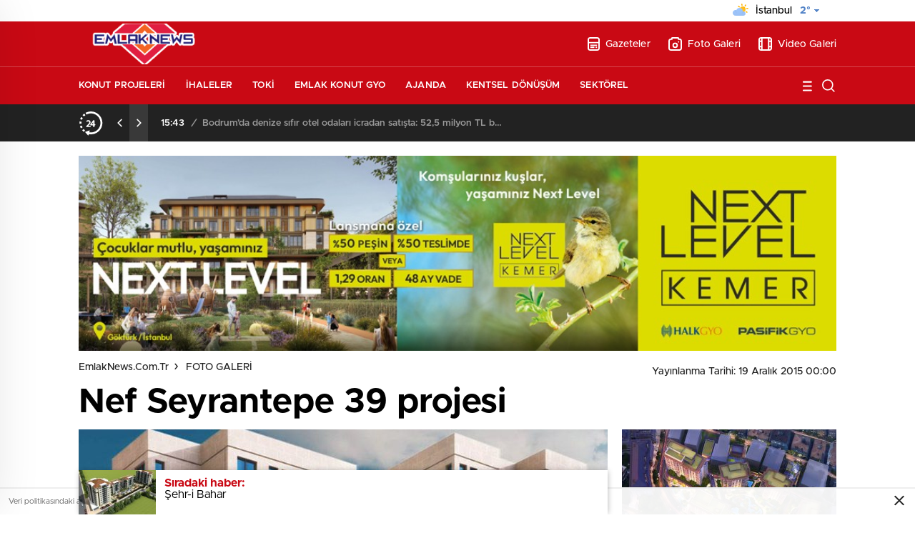

--- FILE ---
content_type: text/html; charset=UTF-8
request_url: https://www.emlaknews.com.tr/haberler/33-__-nef-seyrantepe-39-projesi/
body_size: 24881
content:
<!doctype html>
<html lang="tr" itemscope="" itemtype="https://schema.org/Organization">

<head>

    <meta http-equiv="Content-Type" content="text/html; charset=utf-8" />
    <meta name="viewport" content="width=device-width, initial-scale=1.0, maximum-scale=1.0, user-scalable=no" />
    <title>Nef Seyrantepe 39 projesi &#8211; EmlakNews.com.tr</title>
<meta name='robots' content='max-image-preview:large' />
<link rel='dns-prefetch' href='//cdn.quilljs.com' />
<link rel="alternate" type="application/rss+xml" title="EmlakNews.com.tr &raquo; Nef Seyrantepe 39 projesi yorum akışı" href="https://www.emlaknews.com.tr/haberler/33-__-nef-seyrantepe-39-projesi/feed/" />
<style id='classic-theme-styles-inline-css' type='text/css'>
/*! This file is auto-generated */
.wp-block-button__link{color:#fff;background-color:#32373c;border-radius:9999px;box-shadow:none;text-decoration:none;padding:calc(.667em + 2px) calc(1.333em + 2px);font-size:1.125em}.wp-block-file__button{background:#32373c;color:#fff;text-decoration:none}
</style>
<style id='global-styles-inline-css' type='text/css'>
body{--wp--preset--color--black: #000000;--wp--preset--color--cyan-bluish-gray: #abb8c3;--wp--preset--color--white: #ffffff;--wp--preset--color--pale-pink: #f78da7;--wp--preset--color--vivid-red: #cf2e2e;--wp--preset--color--luminous-vivid-orange: #ff6900;--wp--preset--color--luminous-vivid-amber: #fcb900;--wp--preset--color--light-green-cyan: #7bdcb5;--wp--preset--color--vivid-green-cyan: #00d084;--wp--preset--color--pale-cyan-blue: #8ed1fc;--wp--preset--color--vivid-cyan-blue: #0693e3;--wp--preset--color--vivid-purple: #9b51e0;--wp--preset--gradient--vivid-cyan-blue-to-vivid-purple: linear-gradient(135deg,rgba(6,147,227,1) 0%,rgb(155,81,224) 100%);--wp--preset--gradient--light-green-cyan-to-vivid-green-cyan: linear-gradient(135deg,rgb(122,220,180) 0%,rgb(0,208,130) 100%);--wp--preset--gradient--luminous-vivid-amber-to-luminous-vivid-orange: linear-gradient(135deg,rgba(252,185,0,1) 0%,rgba(255,105,0,1) 100%);--wp--preset--gradient--luminous-vivid-orange-to-vivid-red: linear-gradient(135deg,rgba(255,105,0,1) 0%,rgb(207,46,46) 100%);--wp--preset--gradient--very-light-gray-to-cyan-bluish-gray: linear-gradient(135deg,rgb(238,238,238) 0%,rgb(169,184,195) 100%);--wp--preset--gradient--cool-to-warm-spectrum: linear-gradient(135deg,rgb(74,234,220) 0%,rgb(151,120,209) 20%,rgb(207,42,186) 40%,rgb(238,44,130) 60%,rgb(251,105,98) 80%,rgb(254,248,76) 100%);--wp--preset--gradient--blush-light-purple: linear-gradient(135deg,rgb(255,206,236) 0%,rgb(152,150,240) 100%);--wp--preset--gradient--blush-bordeaux: linear-gradient(135deg,rgb(254,205,165) 0%,rgb(254,45,45) 50%,rgb(107,0,62) 100%);--wp--preset--gradient--luminous-dusk: linear-gradient(135deg,rgb(255,203,112) 0%,rgb(199,81,192) 50%,rgb(65,88,208) 100%);--wp--preset--gradient--pale-ocean: linear-gradient(135deg,rgb(255,245,203) 0%,rgb(182,227,212) 50%,rgb(51,167,181) 100%);--wp--preset--gradient--electric-grass: linear-gradient(135deg,rgb(202,248,128) 0%,rgb(113,206,126) 100%);--wp--preset--gradient--midnight: linear-gradient(135deg,rgb(2,3,129) 0%,rgb(40,116,252) 100%);--wp--preset--font-size--small: 13px;--wp--preset--font-size--medium: 20px;--wp--preset--font-size--large: 36px;--wp--preset--font-size--x-large: 42px;--wp--preset--spacing--20: 0.44rem;--wp--preset--spacing--30: 0.67rem;--wp--preset--spacing--40: 1rem;--wp--preset--spacing--50: 1.5rem;--wp--preset--spacing--60: 2.25rem;--wp--preset--spacing--70: 3.38rem;--wp--preset--spacing--80: 5.06rem;--wp--preset--shadow--natural: 6px 6px 9px rgba(0, 0, 0, 0.2);--wp--preset--shadow--deep: 12px 12px 50px rgba(0, 0, 0, 0.4);--wp--preset--shadow--sharp: 6px 6px 0px rgba(0, 0, 0, 0.2);--wp--preset--shadow--outlined: 6px 6px 0px -3px rgba(255, 255, 255, 1), 6px 6px rgba(0, 0, 0, 1);--wp--preset--shadow--crisp: 6px 6px 0px rgba(0, 0, 0, 1);}:where(.is-layout-flex){gap: 0.5em;}:where(.is-layout-grid){gap: 0.5em;}body .is-layout-flex{display: flex;}body .is-layout-flex{flex-wrap: wrap;align-items: center;}body .is-layout-flex > *{margin: 0;}body .is-layout-grid{display: grid;}body .is-layout-grid > *{margin: 0;}:where(.wp-block-columns.is-layout-flex){gap: 2em;}:where(.wp-block-columns.is-layout-grid){gap: 2em;}:where(.wp-block-post-template.is-layout-flex){gap: 1.25em;}:where(.wp-block-post-template.is-layout-grid){gap: 1.25em;}.has-black-color{color: var(--wp--preset--color--black) !important;}.has-cyan-bluish-gray-color{color: var(--wp--preset--color--cyan-bluish-gray) !important;}.has-white-color{color: var(--wp--preset--color--white) !important;}.has-pale-pink-color{color: var(--wp--preset--color--pale-pink) !important;}.has-vivid-red-color{color: var(--wp--preset--color--vivid-red) !important;}.has-luminous-vivid-orange-color{color: var(--wp--preset--color--luminous-vivid-orange) !important;}.has-luminous-vivid-amber-color{color: var(--wp--preset--color--luminous-vivid-amber) !important;}.has-light-green-cyan-color{color: var(--wp--preset--color--light-green-cyan) !important;}.has-vivid-green-cyan-color{color: var(--wp--preset--color--vivid-green-cyan) !important;}.has-pale-cyan-blue-color{color: var(--wp--preset--color--pale-cyan-blue) !important;}.has-vivid-cyan-blue-color{color: var(--wp--preset--color--vivid-cyan-blue) !important;}.has-vivid-purple-color{color: var(--wp--preset--color--vivid-purple) !important;}.has-black-background-color{background-color: var(--wp--preset--color--black) !important;}.has-cyan-bluish-gray-background-color{background-color: var(--wp--preset--color--cyan-bluish-gray) !important;}.has-white-background-color{background-color: var(--wp--preset--color--white) !important;}.has-pale-pink-background-color{background-color: var(--wp--preset--color--pale-pink) !important;}.has-vivid-red-background-color{background-color: var(--wp--preset--color--vivid-red) !important;}.has-luminous-vivid-orange-background-color{background-color: var(--wp--preset--color--luminous-vivid-orange) !important;}.has-luminous-vivid-amber-background-color{background-color: var(--wp--preset--color--luminous-vivid-amber) !important;}.has-light-green-cyan-background-color{background-color: var(--wp--preset--color--light-green-cyan) !important;}.has-vivid-green-cyan-background-color{background-color: var(--wp--preset--color--vivid-green-cyan) !important;}.has-pale-cyan-blue-background-color{background-color: var(--wp--preset--color--pale-cyan-blue) !important;}.has-vivid-cyan-blue-background-color{background-color: var(--wp--preset--color--vivid-cyan-blue) !important;}.has-vivid-purple-background-color{background-color: var(--wp--preset--color--vivid-purple) !important;}.has-black-border-color{border-color: var(--wp--preset--color--black) !important;}.has-cyan-bluish-gray-border-color{border-color: var(--wp--preset--color--cyan-bluish-gray) !important;}.has-white-border-color{border-color: var(--wp--preset--color--white) !important;}.has-pale-pink-border-color{border-color: var(--wp--preset--color--pale-pink) !important;}.has-vivid-red-border-color{border-color: var(--wp--preset--color--vivid-red) !important;}.has-luminous-vivid-orange-border-color{border-color: var(--wp--preset--color--luminous-vivid-orange) !important;}.has-luminous-vivid-amber-border-color{border-color: var(--wp--preset--color--luminous-vivid-amber) !important;}.has-light-green-cyan-border-color{border-color: var(--wp--preset--color--light-green-cyan) !important;}.has-vivid-green-cyan-border-color{border-color: var(--wp--preset--color--vivid-green-cyan) !important;}.has-pale-cyan-blue-border-color{border-color: var(--wp--preset--color--pale-cyan-blue) !important;}.has-vivid-cyan-blue-border-color{border-color: var(--wp--preset--color--vivid-cyan-blue) !important;}.has-vivid-purple-border-color{border-color: var(--wp--preset--color--vivid-purple) !important;}.has-vivid-cyan-blue-to-vivid-purple-gradient-background{background: var(--wp--preset--gradient--vivid-cyan-blue-to-vivid-purple) !important;}.has-light-green-cyan-to-vivid-green-cyan-gradient-background{background: var(--wp--preset--gradient--light-green-cyan-to-vivid-green-cyan) !important;}.has-luminous-vivid-amber-to-luminous-vivid-orange-gradient-background{background: var(--wp--preset--gradient--luminous-vivid-amber-to-luminous-vivid-orange) !important;}.has-luminous-vivid-orange-to-vivid-red-gradient-background{background: var(--wp--preset--gradient--luminous-vivid-orange-to-vivid-red) !important;}.has-very-light-gray-to-cyan-bluish-gray-gradient-background{background: var(--wp--preset--gradient--very-light-gray-to-cyan-bluish-gray) !important;}.has-cool-to-warm-spectrum-gradient-background{background: var(--wp--preset--gradient--cool-to-warm-spectrum) !important;}.has-blush-light-purple-gradient-background{background: var(--wp--preset--gradient--blush-light-purple) !important;}.has-blush-bordeaux-gradient-background{background: var(--wp--preset--gradient--blush-bordeaux) !important;}.has-luminous-dusk-gradient-background{background: var(--wp--preset--gradient--luminous-dusk) !important;}.has-pale-ocean-gradient-background{background: var(--wp--preset--gradient--pale-ocean) !important;}.has-electric-grass-gradient-background{background: var(--wp--preset--gradient--electric-grass) !important;}.has-midnight-gradient-background{background: var(--wp--preset--gradient--midnight) !important;}.has-small-font-size{font-size: var(--wp--preset--font-size--small) !important;}.has-medium-font-size{font-size: var(--wp--preset--font-size--medium) !important;}.has-large-font-size{font-size: var(--wp--preset--font-size--large) !important;}.has-x-large-font-size{font-size: var(--wp--preset--font-size--x-large) !important;}
.wp-block-navigation a:where(:not(.wp-element-button)){color: inherit;}
:where(.wp-block-post-template.is-layout-flex){gap: 1.25em;}:where(.wp-block-post-template.is-layout-grid){gap: 1.25em;}
:where(.wp-block-columns.is-layout-flex){gap: 2em;}:where(.wp-block-columns.is-layout-grid){gap: 2em;}
.wp-block-pullquote{font-size: 1.5em;line-height: 1.6;}
</style>
<script type="text/javascript" src="https://www.emlaknews.com.tr/wp-includes/js/jquery/jquery.min.js?ver=3.7.1" id="jquery-core-js"></script>
<script type="text/javascript" src="https://www.emlaknews.com.tr/wp-includes/js/jquery/jquery-migrate.min.js?ver=3.4.1" id="jquery-migrate-js"></script>
<script type="text/javascript" id="jquery-js-after">
/* <![CDATA[ */
var $ = jQuery.noConflict();
/* ]]> */
</script>
<link rel="https://api.w.org/" href="https://www.emlaknews.com.tr/wp-json/" /><link rel="alternate" type="application/json" href="https://www.emlaknews.com.tr/wp-json/wp/v2/posts/3008" /><link rel="EditURI" type="application/rsd+xml" title="RSD" href="https://www.emlaknews.com.tr/xmlrpc.php?rsd" />
<meta name="generator" content="WordPress 6.5.7" />
<link rel="canonical" href="https://www.emlaknews.com.tr/haberler/33-__-nef-seyrantepe-39-projesi/" />
<link rel='shortlink' href='https://www.emlaknews.com.tr/?p=3008' />
<link rel="alternate" type="application/json+oembed" href="https://www.emlaknews.com.tr/wp-json/oembed/1.0/embed?url=https%3A%2F%2Fwww.emlaknews.com.tr%2Fhaberler%2F33-__-nef-seyrantepe-39-projesi%2F" />
<link rel="alternate" type="text/xml+oembed" href="https://www.emlaknews.com.tr/wp-json/oembed/1.0/embed?url=https%3A%2F%2Fwww.emlaknews.com.tr%2Fhaberler%2F33-__-nef-seyrantepe-39-projesi%2F&#038;format=xml" />
        <meta property="og:title" content="Nef Seyrantepe 39 projesi" />
                    <meta property="og:image" content="https://www.emlaknews.com.tr/wp-content/uploads/2016/04/9ed58159146ef2b953d5b8880a265968567.jpg" />
                <link rel="icon" href="https://www.emlaknews.com.tr/wp-content/uploads/2020/06/cropped-emlaknews-kare.png" sizes="32x32" />
<link rel="icon" href="https://www.emlaknews.com.tr/wp-content/uploads/2020/06/cropped-emlaknews-kare.png" sizes="192x192" />
<link rel="apple-touch-icon" href="https://www.emlaknews.com.tr/wp-content/uploads/2020/06/cropped-emlaknews-kare.png" />
<meta name="msapplication-TileImage" content="https://www.emlaknews.com.tr/wp-content/uploads/2020/06/cropped-emlaknews-kare.png" />
    <link rel="stylesheet" href="https://www.emlaknews.com.tr/wp-content/themes/birhaber/Css/styles.css?v=3.1" />
    <meta name="yandex-verification" content="e011ddb30ba7aa45" />
<!-- Google tag (gtag.js) -->
<script async src="https://www.googletagmanager.com/gtag/js?id=G-JZWW19KZS8"></script>
<script>
  window.dataLayer = window.dataLayer || [];
  function gtag(){dataLayer.push(arguments);}
  gtag('js', new Date());

  gtag('config', 'G-JZWW19KZS8');
</script>

        <link rel="Shortcut Icon" href="https://www.emlaknews.com.tr/wp-content/uploads/2020/06/cropped-emlaknews-kare.png" type="image/x-icon">
    <link rel="stylesheet" href="https://www.emlaknews.com.tr/wp-content/themes/birhaber/Css/owl.carousel.min.css">
            <style>

    
        .four-manset #owl-four-manset a strong{text-transform: uppercase;}
    #owl-mainSlide a strong, .lastmin-slider a h2, .four-manset #owl-four-manset a strong, .ops-in h3 {
        text-transform: uppercase;
    }
    
    .newsBox2 > i{background: #C90914;opacity: 0.7;}
    .header-middle{background-color: #C90914}

    
    .videoNewsBox ul li a strong:hover,.newsBox:hover>strong,.newsBox>strong:hover{color: #C90914}
    .pageWrapper .pageMainWrap .contentWrap .pageNav ul li.active a:before,
    .pageWrapper .pageMainWrap .contentWrap .wideArea .contactForm .submit,
    .tag,[data-tooltip]:before,#profile .top > div > div > div > p span,#profile .top > div .award li a,
    #profile .bottom .left .tab .tabMenu > li.active,#profile .bottom .left .tab .tabContent ul li a p em b,#profile .bottom .left .tab .tabContent .more a,
    .numberSlider .nav > div:hover,#profile .bottom .left .tab .tabContent ul li a p em b:before,.img-col:hover .cover-btn,.ayarlarkaydet:hover,.kolexit p,
    .more:hover img,.form-switch.active,a.other-text,.to-top{background: #C90914!important;}
    #profileEdit > div > div:first-child ul li a:hover, #profileEdit > div > div:first-child ul li a.active,.authorBox ul li a strong,
    #home > .bottom > .left .twoLineNews > div > div > div > div > div > div a strong:hover{color: #C90914}
    .sirrl svg.titledot rect,.set-in-right .titledot rect {    fill: #C90914;}
    footer .center > div .bulletin .form input{background: #2b2b2b}
    footer .center > div .bulletin .form button{background: #2b2b2b}
    .fixtureBox .top > div ul li.active,.fixtureBox .bottom > div .t table tr td.center ul li time,.fixtureBox .bottom > div .h > div{background: #C90914}
    .fixtureBox .bottom > div .t table tr td:last-child a,.ydl-other ul li a h2,.yr-in a span,.yr-in a:hover p,.datepicker-panel>ul>li[data-view="month current"], .datepicker-panel>ul>li[data-view="year current"]{color: #C90914}
    .yinl-left b,.set-top-text p b,.flex-times.flex-start a:hover,.yinl-right a:hover {color: #C90914!important;}
    #newsSend > .content > div .row > div:first-child form .category ul li a.active,.sinl-top figure{border-color:#C90914!important;}
    .pageWrapper .pageBread ul li:last-child a,.pageWrapper .pageMainWrap .contentWrap .wideArea .contactForm .submit,
    .pageWrapper .pageMainWrap .contentWrap .pageNav ul li.active a:before,.pageWrapper .pageMainWrap .contentWrap .pageNav ul li > a:before,
    .videonews .ntitle h3:before, .videonews li figure span, .videonews li:hover{background: #C90914}
    #profile .top:before{background:url(https://www.emlaknews.com.tr/wp-content/themes/birhaber/img/profileTop.png) no-repeat ; background-size: 100% 211px;}
        @media screen and (max-width:881px) {
        .four-manset #owl-four-manset a strong {
            text-transform:uppercase!important;
        }
    }
    
    body{background-color: #efefef}
    .lastmin-slider .owl-dots button.active:after{border-color: transparent transparent #efefef}
    .left .more a, .mainSlide .owl-dots button.active,
    .panel-slider .owl-dots button.active, .panel-slider .owl-nav .owl-prev:hover, .panel-slider .owl-nav .owl-next:hover,
    .ntitle h3:before, .sticky-bread,.datepicker-panel>ul>li.picked{background-color: #C90914 !important;}
    .four-manset-pagination ul li.active:before, .four-manset-pagination ul li:hover:before{border-color: #C90914}
    .videoNewsBox ul li a strong:hover, .newsBox:hover>strong, .newsBox>strong:hover, #newsRead .bottom .left .detail p strong{color: #C90914}
    #newsRead .bottom .left .tags ul li:hover,  span.icon-border-count
    #home>.bottom>.left .twoLineNews>div>div>div>div>div>div a:hover strong, .sixNews .right .newsBox2>span:hover strong{color: #C90914}
    .sixNews .left div:not(:first-child) .newsBox2>span:hover strong{color: #C90914}
    .owl-yazarlar-in a:hover h2, .owl-yazarlar-in a:hover h5{color: #C90914}
    .hm-in-left nav ul li a{color: #fff}
    .hm-in-right ul li a svg path,.hm-in-right ul li a svg circle, .hm-in-right ul li a{stroke:#fff;}
.hm-in-right ul li a:hover span{background-color: #222222}
.hm-in-right ul li a.hamburger svg path {stroke: none!important;
    fill: #fff;}
    .hm-in-right ul li a span{background-color: #fff}
    .hm-in-right ul li a{border-color: #fff}
    .header-bottom{background-color: #222222}
    .header-bottom ul a, .header-bottom ul svg path, .header-bottom ul svg rect {color: #999999;fill: #999999}
    .header-bottom ul a:hover, .header-bottom ul a.active{color:#ffffff}
    .header-bottom ul a:hover svg path, .header-bottom ul a:hover svg rect{fill: #ffffff}

    .sondakika.son-flash:after, .sondakika.son-flash:before {border-color: transparent transparent #ffffff;}
    .sondakika.son-flash, .sondakika.son-flash:after{background-color: #c90914}
    .sondakika.son-flash span{color: #ffffff}

    .sondakika:after, .sondakika:before {border-color: transparent transparent #fdca49;}
    .sondakika, .sondakika:after{background-color: #222222}
    .sondakika span{color: #fdca49}
    .fn-in-right a:hover,.tyi-in-right h5:hover,.tyi-in-bottom a:hover{color: #C90914 !important;}
    .mainSlide .owl-nav button:hover, .manset4 .owl-dots button.active, .sliderhamburger:hover{background-color: #C90914;}
    .hmb-in-left ul li a:before{background-color: #fff}
    .header-middle-bottom, .header-middle2{background-color: #C90914}
    .hmb-in-left ul li a, .hm2-in .hm2-right ul li a{color: #fff}
    .hm2-in .hm2-right ul li a svg path, .hm2-in .hm2-right ul li a svg rect{fill :#fff}
        .new-header-gray{background-color: #222222}
    .h4b-carousel a{color: #999999}
    #owl-h4b .owl-nav button u{background-color: #ffffff}
    .h4b-carousel span{color: #ffffff}
    .h4b-carousel i, .h4b-carousel a{color: #999999}
    .hour24 svg path {fill: #ffffff}
    .nhg-right ul li span, .nhg-right ul li p{color: #999999}
        .cb-ver-head, .p-d-body .ss-top ul li.active, #newsRead .top .siteMap li strong, .p-d-body .ss-top ul li:hover, #newsRead .bottom .left .tags ul li:hover{background-color: #C90914}
    .koleksiyonexit-in a.kolcikar{background-color: #C90914 !important;}
    .takipettiklerim-in-right>a:hover{color: #C90914 !important;}

    .db-in input:focus {
        color: #C90914;
        border-color: #C90914;
    }
    .radio input:checked ~ .checkmark{background-color: #C90914;border-color:#C90914}
    .goldto-bottom a{background-color: #C90914}
    .db-in input:focus::placeholder {
        color: #C90914;
    }

.goldto-miktar input:focus {
    color: #C90914;
    border-color: #C90914;
}

.goldto-miktar input:focus::placeholder {
    color: #C90914;
}

.goldto-bottom select:focus {
    border-color: #C90914;

}
</style>
</head>

<body class=" hmfix  bgWhite mm-wrapper">

    <header>
                        <div class="header-top">
                    <div class="container">
                        <div class="ht-left">
                                                    </div>

                        <div class="ht-right">
                            
                                                            <div class="ht-right-in">
                                    <!--<img src="https://www.emlaknews.com.tr/wp-content/themes/birhaber/img/ramawh.png" alt="a">-->
                                    <div class="weatherStatus">
                                        <i class="parcali-bulutlu"></i>
                                        <span>İstanbul <b>2°</b></span>
                                    </div>
                                    <svg xmlns="http://www.w3.org/2000/svg" xmlns:xlink="http://www.w3.org/1999/xlink" width="7" height="4" viewBox="0 0 7 4">
                                        <defs>
                                            <image id="a" width="1" height="1" xlink:href="[data-uri]" />
                                        </defs>
                                        <use transform="translate(3 3)" xlink:href="#a" />
                                        <use transform="translate(2 2)" xlink:href="#a" />
                                        <use transform="translate(3 2)" xlink:href="#a" />
                                        <use transform="translate(4 2)" xlink:href="#a" />
                                        <use transform="translate(5 1)" xlink:href="#a" />
                                        <use transform="translate(4 1)" xlink:href="#a" />
                                        <use transform="translate(3 1)" xlink:href="#a" />
                                        <use transform="translate(2 1)" xlink:href="#a" />
                                        <use transform="translate(1 1)" xlink:href="#a" />
                                        <use xlink:href="#a" />
                                        <use transform="translate(1)" xlink:href="#a" />
                                        <use transform="translate(2)" xlink:href="#a" />
                                        <use transform="translate(3)" xlink:href="#a" />
                                        <use transform="translate(4)" xlink:href="#a" />
                                        <use transform="translate(5)" xlink:href="#a" />
                                        <use transform="translate(6)" xlink:href="#a" />
                                    </svg>
                                    <ul>
                                        <li onclick="getWeather(1)">Adana</li>
                                        <li onclick="getWeather(2)">Adıyaman</li>
                                        <li onclick="getWeather(3)">Afyonkarahisar</li>
                                        <li onclick="getWeather(4)">Ağrı</li>
                                        <li onclick="getWeather(5)">Amasya</li>
                                        <li onclick="getWeather(6)">Ankara</li>
                                        <li onclick="getWeather(7)">Antalya</li>
                                        <li onclick="getWeather(8)">Artvin</li>
                                        <li onclick="getWeather(9)">Aydın</li>
                                        <li onclick="getWeather(10)">Balıkesir</li>
                                        <li onclick="getWeather(11)">Bilecik</li>
                                        <li onclick="getWeather(12)">Bingöl</li>
                                        <li onclick="getWeather(13)">Bitlis</li>
                                        <li onclick="getWeather(14)">Bolu</li>
                                        <li onclick="getWeather(15)">Burdur</li>
                                        <li onclick="getWeather(16)">Bursa</li>
                                        <li onclick="getWeather(17)">Çanakkale</li>
                                        <li onclick="getWeather(18)">Çankırı</li>
                                        <li onclick="getWeather(19)">Çorum</li>
                                        <li onclick="getWeather(20)">Denizli</li>
                                        <li onclick="getWeather(21)">Diyarbakır</li>
                                        <li onclick="getWeather(22)">Edirne</li>
                                        <li onclick="getWeather(23)">Elazığ</li>
                                        <li onclick="getWeather(24)">Erzincan</li>
                                        <li onclick="getWeather(25)">Erzurum</li>
                                        <li onclick="getWeather(26)">Eskişehir</li>
                                        <li onclick="getWeather(27)">Gaziantep</li>
                                        <li onclick="getWeather(28)">Giresun</li>
                                        <li onclick="getWeather(29)">Gümüşhane</li>
                                        <li onclick="getWeather(30)">Hakkâri</li>
                                        <li onclick="getWeather(31)">Hatay</li>
                                        <li onclick="getWeather(32)">Isparta</li>
                                        <li onclick="getWeather(33)">Mersin</li>
                                        <li onclick="getWeather(34)">istanbul</li>
                                        <li onclick="getWeather(35)">izmir</li>
                                        <li onclick="getWeather(36)">Kars</li>
                                        <li onclick="getWeather(37)">Kastamonu</li>
                                        <li onclick="getWeather(38)">Kayseri</li>
                                        <li onclick="getWeather(39)">Kırklareli</li>
                                        <li onclick="getWeather(40)">Kırşehir</li>
                                        <li onclick="getWeather(41)">Kocaeli</li>
                                        <li onclick="getWeather(42)">Konya</li>
                                        <li onclick="getWeather(43)">Kütahya</li>
                                        <li onclick="getWeather(44)">Malatya</li>
                                        <li onclick="getWeather(45)">Manisa</li>
                                        <li onclick="getWeather(46)">Kahramanmaraş</li>
                                        <li onclick="getWeather(47)">Mardin</li>
                                        <li onclick="getWeather(48)">Muğla</li>
                                        <li onclick="getWeather(49)">Muş</li>
                                        <li onclick="getWeather(50)">Nevşehir</li>
                                        <li onclick="getWeather(51)">Niğde</li>
                                        <li onclick="getWeather(52)">Ordu</li>
                                        <li onclick="getWeather(53)">Rize</li>
                                        <li onclick="getWeather(54)">Sakarya</li>
                                        <li onclick="getWeather(55)">Samsun</li>
                                        <li onclick="getWeather(56)">Siirt</li>
                                        <li onclick="getWeather(57)">Sinop</li>
                                        <li onclick="getWeather(58)">Sivas</li>
                                        <li onclick="getWeather(59)">Tekirdağ</li>
                                        <li onclick="getWeather(60)">Tokat</li>
                                        <li onclick="getWeather(61)">Trabzon</li>
                                        <li onclick="getWeather(62)">Tunceli</li>
                                        <li onclick="getWeather(63)">Şanlıurfa</li>
                                        <li onclick="getWeather(64)">Uşak</li>
                                        <li onclick="getWeather(65)">Van</li>
                                        <li onclick="getWeather(66)">Yozgat</li>
                                        <li onclick="getWeather(67)">Zonguldak</li>
                                        <li onclick="getWeather(68)">Aksaray</li>
                                        <li onclick="getWeather(69)">Bayburt</li>
                                        <li onclick="getWeather(70)">Karaman</li>
                                        <li onclick="getWeather(71)">Kırıkkale</li>
                                        <li onclick="getWeather(72)">Batman</li>
                                        <li onclick="getWeather(73)">Şırnak</li>
                                        <li onclick="getWeather(74)">Bartın</li>
                                        <li onclick="getWeather(75)">Ardahan</li>
                                        <li onclick="getWeather(76)">Iğdır</li>
                                        <li onclick="getWeather(77)">Yalova</li>
                                        <li onclick="getWeather(78)">Karabük</li>
                                        <li onclick="getWeather(79)">Kilis</li>
                                        <li onclick="getWeather(80)">Osmaniye</li>
                                        <li onclick="getWeather(81)">Düzce</li>
                                    </ul>
                                </div>
                            
                        </div>
                    </div>
                </div>
        
        <div class="header-middle2">
    <div class="container">
        <div class="hm2-in">
            <div class="header-search-form">
                <div class="container">
                    <div class="hsf-in">
                        <form class="" action="https://www.emlaknews.com.tr/" method="get">
                            <input type="text" name="s" placeholder="Ne aramak istersiniz?">
                            <div class="s-close">
                                <svg width="12" height="12" version="1.1" id="Capa_1"
                                     xmlns="https://www.w3.org/2000/svg" xmlns:xlink="https://www.w3.org/1999/xlink"
                                     x="0px" y="0px" viewBox="0 0 47.971 47.971"
                                     style="enable-background:new 0 0 47.971 47.971;" xml:space="preserve">
                              <g>
                                  <path d="M28.228,23.986L47.092,5.122c1.172-1.171,1.172-3.071,0-4.242c-1.172-1.172-3.07-1.172-4.242,0L23.986,19.744L5.121,0.88
                                  c-1.172-1.172-3.07-1.172-4.242,0c-1.172,1.171-1.172,3.071,0,4.242l18.865,18.864L0.879,42.85c-1.172,1.171-1.172,3.071,0,4.242
                                  C1.465,47.677,2.233,47.97,3,47.97s1.535-0.293,2.121-0.879l18.865-18.864L42.85,47.091c0.586,0.586,1.354,0.879,2.121,0.879
                                  s1.535-0.293,2.121-0.879c1.172-1.171,1.172-3.071,0-4.242L28.228,23.986z"
                                        fill="#222"></path>
                              </g>
                                    <g>
                                    </g>
                                    <g>
                                    </g>
                                    <g>
                                    </g>
                                    <g>
                                    </g>
                                    <g>
                                    </g>
                                    <g>
                                    </g>
                                    <g>
                                    </g>
                                    <g>
                                    </g>
                                    <g>
                                    </g>
                                    <g>
                                    </g>
                                    <g>
                                    </g>
                                    <g>
                                    </g>
                                    <g>
                                    </g>
                                    <g>
                                    </g>
                                    <g>
                                    </g>
                              </svg>

                            </div>
                        </form>
                    </div>
                </div>
            </div>
            <div class="hm2-left">
                <div id="logo">
                    <a href="https://www.emlaknews.com.tr/" id="logo" class="mobile-gizle  desktop-logo"><img
                                src="https://www.emlaknews.com.tr/wp-content/uploads/2020/08/emlaknews-logo2.png" class="logo-lzy"
                                alt="EmlakNews.com.tr"/></a>
                    <a href="https://www.emlaknews.com.tr/" class="des-gizle"><img src="https://www.emlaknews.com.tr/wp-content/uploads/2021/02/sonsaatmobillogo.png"
                                                                                class="logo-lzy"
                                                                                alt="EmlakNews.com.tr"/>
                        </a>                </div>
            </div>
            <div class="hm2-right">
                <ul>
                    
    <li>
    <a href="https://www.emlaknews.com.tr/altin-listesi">
        <svg xmlns="http://www.w3.org/2000/svg" width="17" height="19.004" viewBox="0 0 17 19.004"><path d="M722.777,134.032a3.789,3.789,0,0,1-3.777-3.8v-11.4a3.789,3.789,0,0,1,3.777-3.8h9.445a3.79,3.79,0,0,1,3.778,3.8v11.4a3.789,3.789,0,0,1-3.778,3.8Zm-1.888-3.8a1.9,1.9,0,0,0,1.888,1.9h9.445a1.9,1.9,0,0,0,1.889-1.9v-6.652H720.889Zm0-11.4v2.851h13.222v-2.851a1.9,1.9,0,0,0-1.889-1.9h-9.445A1.9,1.9,0,0,0,720.889,118.828Zm9.441,11.4v-1.9h1.89v1.9Zm-7.55,0v-1.9h5.67v1.9Zm0-2.85v-1.9h9.44v1.9Z" transform="translate(-719 -115.027)" fill="#999"/></svg>
        Gazeteler
    </a>
</li>

    <li>
    <a href="https://www.emlaknews.com.tr/haberler/category/foto-galeri/">
        <svg xmlns="http://www.w3.org/2000/svg" width="19.001" height="19.004" viewBox="0 0 19.001 19.004"><path d="M836.8,134.032a3.8,3.8,0,0,1-3.8-3.8v-9.5a3.8,3.8,0,0,1,3.8-3.8c0-1.765,1.2-1.905,2.833-1.905.309,0,.633.005.967.005h3.8c.334,0,.658-.005.967-.005,1.63,0,2.833.14,2.833,1.905a3.8,3.8,0,0,1,3.8,3.8v9.5a3.8,3.8,0,0,1-3.8,3.8Zm-1.9-13.3v9.5a1.9,1.9,0,0,0,1.9,1.9h11.4a1.9,1.9,0,0,0,1.9-1.9v-9.5a1.9,1.9,0,0,0-1.9-1.9h-1.9v-1.866a8.081,8.081,0,0,0-.933-.039l-.45,0-.517,0h-3.8l-.518,0-.449,0a8.091,8.091,0,0,0-.933.039v1.866h-1.9A1.9,1.9,0,0,0,834.9,120.732Zm3.8,5.7a3.8,3.8,0,1,1,3.8,3.8A3.8,3.8,0,0,1,838.7,126.43Zm1.9,0a1.9,1.9,0,1,0,1.9-1.9A1.9,1.9,0,0,0,840.6,126.43Zm5.7-4.75a.95.95,0,1,1,.95.95A.951.951,0,0,1,846.3,121.68Z" transform="translate(-833 -115.027)" fill="#999"/></svg>
        Foto Galeri
    </a>
</li>

    <li>
        <a href="https://www.emlaknews.com.tr/haberler/category/video/">
            <svg xmlns="http://www.w3.org/2000/svg" width="19" height="19.005" viewBox="0 0 19 19.005"><path d="M973.2,115.027H961.8a3.8,3.8,0,0,0-3.8,3.8v11.4a3.8,3.8,0,0,0,3.8,3.8h11.4a3.8,3.8,0,0,0,3.8-3.8v-11.4A3.8,3.8,0,0,0,973.2,115.027Zm1.9,3.8v.951h-1.9v-2.851A1.9,1.9,0,0,1,975.1,118.827Zm-13.3,8.553h-1.9v-5.7h1.9Zm11.4-5.7h1.9v5.7h-1.9Zm-1.9-4.751v15.2h-7.6v-15.2Zm-9.5,0v2.851h-1.9v-.951A1.9,1.9,0,0,1,961.8,116.927Zm-1.9,13.3v-.951h1.9v2.851A1.9,1.9,0,0,1,959.9,130.231Zm13.3,1.9V129.28h1.9v.951A1.9,1.9,0,0,1,973.2,132.131Z" transform="translate(-958 -115.027)" fill="#999"/></svg>
            Video Galeri
        </a>
    </li>












                </ul>

            </div>
            <div class="hm-in-right">
                <ul>
                                            <li><a href="javascript:void(0);" class="hamburger">
                          <svg class="hmbicon" height="32" width="32">
                    <use xlink:href="#hmbicon">
                        <symbol id="hmbicon" viewBox="0 0 26 26">
                            <path d="M9.62 9.533h-8.84c-0.433 0-0.78-0.347-0.78-0.78v-0.26c0-0.347 0.347-0.693 0.78-0.693h8.927c0.347 0 0.693 0.347 0.693 0.78v0.26c0 0.347-0.347 0.693-0.78 0.693z" fill="#ffffff"></path>
                            <path d="M9.533 14.3h-8.667c-0.433 0-0.867-0.347-0.867-0.867v0c0-0.433 0.347-0.867 0.867-0.867h8.667c0.433 0 0.867 0.347 0.867 0.867v0c0 0.433-0.347 0.867-0.867 0.867z" fill="#ffffff"></path>
                            <path d="M9.533 19.153h-8.667c-0.433 0-0.867-0.347-0.867-0.867v0c0-0.433 0.347-0.867 0.867-0.867h8.667c0.433 0 0.867 0.347 0.867 0.867v0c0 0.433-0.347 0.867-0.867 0.867z" fill="#ffffff"></path>
                        </symbol>
                    </use>
                </svg>
                            </a></li>
                                            <li><a href="javascript:void(0);" class="header-search">
                          <svg xmlns="http://www.w3.org/2000/svg" width="18.016" height="18.016" viewBox="0 0 18.016 18.016">
              <g id="search" transform="translate(-2.165 -2.165)" opacity="1">
                  <path id="Path_57211" data-name="Path 57211" d="M10,17a7,7,0,1,0-7-7A7,7,0,0,0,10,17Z" fill="none" stroke="#9D9DA8" stroke-linecap="round" stroke-linejoin="round" stroke-width="1.67"></path>
                  <path id="Path_57212" data-name="Path 57212" d="M17,17l4,4" transform="translate(-2 -2)" fill="none" stroke="#9D9DA8" stroke-linecap="round" stroke-linejoin="round" stroke-width="1.67"></path>
              </g>
          </svg>
                            </a></li>
                                    </ul>
            </div>
        </div>
    </div>
</div>
<div class="header-middle-bottom">
    <div class="header-search-form">
        <div class="container">
            <div class="hsf-in">
                <form class="" action="https://www.emlaknews.com.tr/" method="get">
                    <input type="text" name="s" placeholder="Ne aramak istersiniz?">
                    <div class="s-close">
                        <svg width="12" height="12" version="1.1" id="Capa_1" xmlns="https://www.w3.org/2000/svg"
                             xmlns:xlink="https://www.w3.org/1999/xlink" x="0px" y="0px" viewBox="0 0 47.971 47.971"
                             style="enable-background:new 0 0 47.971 47.971;" xml:space="preserve">
                          <g>
                              <path d="M28.228,23.986L47.092,5.122c1.172-1.171,1.172-3.071,0-4.242c-1.172-1.172-3.07-1.172-4.242,0L23.986,19.744L5.121,0.88
                              c-1.172-1.172-3.07-1.172-4.242,0c-1.172,1.171-1.172,3.071,0,4.242l18.865,18.864L0.879,42.85c-1.172,1.171-1.172,3.071,0,4.242
                              C1.465,47.677,2.233,47.97,3,47.97s1.535-0.293,2.121-0.879l18.865-18.864L42.85,47.091c0.586,0.586,1.354,0.879,2.121,0.879
                              s1.535-0.293,2.121-0.879c1.172-1.171,1.172-3.071,0-4.242L28.228,23.986z"
                                    fill="#222"></path>
                          </g>
                            <g>
                            </g>
                            <g>
                            </g>
                            <g>
                            </g>
                            <g>
                            </g>
                            <g>
                            </g>
                            <g>
                            </g>
                            <g>
                            </g>
                            <g>
                            </g>
                            <g>
                            </g>
                            <g>
                            </g>
                            <g>
                            </g>
                            <g>
                            </g>
                            <g>
                            </g>
                            <g>
                            </g>
                            <g>
                            </g>
                          </svg>

                    </div>
                </form>
            </div>
        </div>
    </div>
    <div class="container">
        <div class="hmb-in">
            <div class="hmb-in-left">
                <nav>
                    <ul id="menu-ust" class="menu"><li id="menu-item-362500" class="menu-item menu-item-type-taxonomy menu-item-object-category menu-item-has-children menu-item-362500"><a href="https://www.emlaknews.com.tr/haberler/category/konut-projeleri/">KONUT PROJELERİ</a>
<ul class="sub-menu">
	<li id="menu-item-362501" class="menu-item menu-item-type-taxonomy menu-item-object-category menu-item-362501"><a href="https://www.emlaknews.com.tr/haberler/category/konut-projeleri/ankara-konut-projeleri/">ANKARA KONUT PROJELERİ</a></li>
	<li id="menu-item-362502" class="menu-item menu-item-type-taxonomy menu-item-object-category menu-item-362502"><a href="https://www.emlaknews.com.tr/haberler/category/konut-projeleri/hemen-teslim-konut-projeleri/">HEMEN TESLİM PROJELER</a></li>
	<li id="menu-item-362503" class="menu-item menu-item-type-taxonomy menu-item-object-category menu-item-362503"><a href="https://www.emlaknews.com.tr/haberler/category/konut-projeleri/istanbul-konut-projeleri/">İSTANBUL KONUT PROJELERİ</a></li>
	<li id="menu-item-362504" class="menu-item menu-item-type-taxonomy menu-item-object-category menu-item-362504"><a href="https://www.emlaknews.com.tr/haberler/category/konut-projeleri/izmir-konut-projeleri/">İZMİR KONUT PROJELERİ</a></li>
	<li id="menu-item-362505" class="menu-item menu-item-type-taxonomy menu-item-object-category menu-item-362505"><a href="https://www.emlaknews.com.tr/haberler/category/konut-projeleri/kampanyali-konut-projeleri/">KAMPANYALI KONUT PROJELERİ</a></li>
	<li id="menu-item-362506" class="menu-item menu-item-type-taxonomy menu-item-object-category menu-item-362506"><a href="https://www.emlaknews.com.tr/haberler/category/konut-projeleri/yeni-konut-projeleri/">YENİ KONUT PROJELERİ</a></li>
</ul>
</li>
<li id="menu-item-362496" class="menu-item menu-item-type-taxonomy menu-item-object-category menu-item-362496"><a href="https://www.emlaknews.com.tr/haberler/category/ihaleler/">İHALELER</a></li>
<li id="menu-item-362510" class="menu-item menu-item-type-taxonomy menu-item-object-category menu-item-362510"><a href="https://www.emlaknews.com.tr/haberler/category/toki/">TOKİ</a></li>
<li id="menu-item-362492" class="menu-item menu-item-type-taxonomy menu-item-object-category menu-item-362492"><a href="https://www.emlaknews.com.tr/haberler/category/emlak-konut-gyo/">EMLAK KONUT GYO</a></li>
<li id="menu-item-362489" class="menu-item menu-item-type-taxonomy menu-item-object-category menu-item-362489"><a href="https://www.emlaknews.com.tr/haberler/category/ajanda/">AJANDA</a></li>
<li id="menu-item-362497" class="menu-item menu-item-type-taxonomy menu-item-object-category menu-item-362497"><a href="https://www.emlaknews.com.tr/haberler/category/kentsel-donusum/">KENTSEL DÖNÜŞÜM</a></li>
<li id="menu-item-362509" class="menu-item menu-item-type-taxonomy menu-item-object-category menu-item-362509"><a href="https://www.emlaknews.com.tr/haberler/category/sektorel/">SEKTÖREL</a></li>
</ul>                </nav>
            </div>
            <div class="hmb-in-right">

                <div class="hm-in-right">
                    <ul>
                                                    <li><a href="javascript:void(0);" class="hamburger">
                              <svg class="hmbicon" height="32" width="32">
                        <use xlink:href="#hmbicon">
                            <symbol id="hmbicon" viewBox="0 0 26 26">
                                <path d="M9.62 9.533h-8.84c-0.433 0-0.78-0.347-0.78-0.78v-0.26c0-0.347 0.347-0.693 0.78-0.693h8.927c0.347 0 0.693 0.347 0.693 0.78v0.26c0 0.347-0.347 0.693-0.78 0.693z" fill="#ffffff"></path>
                                <path d="M9.533 14.3h-8.667c-0.433 0-0.867-0.347-0.867-0.867v0c0-0.433 0.347-0.867 0.867-0.867h8.667c0.433 0 0.867 0.347 0.867 0.867v0c0 0.433-0.347 0.867-0.867 0.867z" fill="#ffffff"></path>
                                <path d="M9.533 19.153h-8.667c-0.433 0-0.867-0.347-0.867-0.867v0c0-0.433 0.347-0.867 0.867-0.867h8.667c0.433 0 0.867 0.347 0.867 0.867v0c0 0.433-0.347 0.867-0.867 0.867z" fill="#ffffff"></path>
                            </symbol>
                        </use>
                    </svg>
                                </a></li>
                                                    <li><a href="javascript:void(0);" class="header-search">
                              <svg xmlns="http://www.w3.org/2000/svg" width="18.016" height="18.016" viewBox="0 0 18.016 18.016">
                  <g id="search" transform="translate(-2.165 -2.165)" opacity="1">
                      <path id="Path_57211" data-name="Path 57211" d="M10,17a7,7,0,1,0-7-7A7,7,0,0,0,10,17Z" fill="none" stroke="#9D9DA8" stroke-linecap="round" stroke-linejoin="round" stroke-width="1.67"></path>
                      <path id="Path_57212" data-name="Path 57212" d="M17,17l4,4" transform="translate(-2 -2)" fill="none" stroke="#9D9DA8" stroke-linecap="round" stroke-linejoin="round" stroke-width="1.67"></path>
                  </g>
              </svg>
                                </a></li>
                                            </ul>
                </div>
            </div>
        </div>
    </div>
</div>

                    <div class="new-header-gray">
                <div class="container">
                    <div class="nhg-in">
                        <div class="nhg-left">
                            <div class="hour24">
                                <svg xmlns="http://www.w3.org/2000/svg" xmlns:xlink="http://www.w3.org/1999/xlink" width="34" height="36" version="1.1" id="Capa_1" x="0px" y="0px" viewBox="0 0 315.377 315.377" style="enable-background:new 0 0 315.377 315.377;" xml:space="preserve">
                                    <g class="fsd">
                                        <path d="M107.712,181.769l-7.938,7.705c-1.121,1.089-1.753,2.584-1.753,4.146v3.288c0,3.191,2.588,5.779,5.78,5.779h47.4    c3.196,0,5.782-2.588,5.782-5.779v-4.256c0-3.191-2.586-5.78-5.782-5.78h-26.19l0.722-0.664    c17.117-16.491,29.232-29.471,29.232-46.372c0-13.513-8.782-27.148-28.409-27.148c-8.568,0-16.959,2.75-23.629,7.74    c-2.166,1.625-2.918,4.537-1.803,7.007l1.458,3.224c0.708,1.568,2.074,2.739,3.735,3.195c1.651,0.456,3.433,0.148,4.842-0.836    c4.289-2.995,8.704-4.515,13.127-4.515c8.608,0,12.971,4.28,12.971,12.662C137.142,152.524,127.72,162.721,107.712,181.769z" />
                                    </g>
                                    <g class="fsd">
                                        <path d="M194.107,114.096c-0.154-0.014-0.31-0.02-0.464-0.02h-1.765c-1.89,0-3.658,0.923-4.738,2.469l-35.4,50.66    c-0.678,0.971-1.041,2.127-1.041,3.311v4.061c0,3.192,2.586,5.78,5.778,5.78h32.322v16.551c0,3.191,2.586,5.779,5.778,5.779h5.519    c3.19,0,5.781-2.588,5.781-5.779v-16.551h5.698c3.192,0,5.781-2.588,5.781-5.78v-3.753c0-3.19-2.589-5.779-5.781-5.779h-5.698    v-45.189c0-3.19-2.591-5.779-5.781-5.779h-5.519C194.419,114.077,194.261,114.083,194.107,114.096z M188.799,165.045h-17.453    c4.434-6.438,12.015-17.487,17.453-25.653V165.045z" />
                                    </g>
                                    <g class="ffb">
                                        <g>
                                            <path d="M157.906,290.377c-68.023,0-123.365-55.342-123.365-123.365c0-64.412,49.625-117.443,112.647-122.895v19.665    c0,1.397,0.771,2.681,2.003,3.337c0.558,0.298,1.169,0.444,1.778,0.444c0.737,0,1.474-0.216,2.108-0.643l44.652-30    c1.046-0.702,1.673-1.879,1.673-3.139c0-1.259-0.627-2.437-1.673-3.139l-44.652-30c-1.159-0.779-2.654-0.857-3.887-0.198    c-1.232,0.657-2.003,1.941-2.003,3.337v15.254C70.364,24.547,9.54,88.806,9.54,167.011c0,81.809,66.558,148.365,148.365,148.365    c37.876,0,73.934-14.271,101.532-40.183l-17.111-18.226C219.38,278.512,189.4,290.377,157.906,290.377z" />
                                        </g>
                                        <g>
                                            <path d="M284.552,89.689c-5.111-8.359-11.088-16.252-17.759-23.456l-18.344,16.985c5.552,5.995,10.522,12.562,14.776,19.515    L284.552,89.689z" />
                                        </g>
                                        <g>
                                            <path d="M280.146,150.258l24.773-3.363c-1.322-9.74-3.625-19.373-6.846-28.632l-23.612,8.211    C277.135,134.163,279.047,142.165,280.146,150.258z" />
                                        </g>
                                        <g>
                                            <path d="M242.999,45.459c-8.045-5.643-16.678-10.496-25.66-14.427l-10.022,22.903c7.464,3.267,14.64,7.301,21.327,11.991    L242.999,45.459z" />
                                        </g>
                                        <g>
                                            <path d="M253.208,245.353l19.303,15.887c6.244-7.587,11.75-15.817,16.363-24.462l-22.055-11.771    C262.983,232.195,258.404,239.041,253.208,245.353z" />
                                        </g>
                                        <g>
                                            <path d="M280.908,176.552c-0.622,8.157-2.061,16.264-4.273,24.093l24.057,6.802c2.666-9.426,4.396-19.18,5.146-28.99    L280.908,176.552z" />
                                        </g>
                                    </g>
                                    <g>
                                    </g>
                                    <g>
                                    </g>
                                    <g>
                                    </g>
                                    <g>
                                    </g>
                                    <g>
                                    </g>
                                    <g>
                                    </g>
                                    <g>
                                    </g>
                                    <g>
                                    </g>
                                    <g>
                                    </g>
                                    <g>
                                    </g>
                                    <g>
                                    </g>
                                    <g>
                                    </g>
                                    <g>
                                    </g>
                                    <g>
                                    </g>
                                    <g>
                                    </g>
                                </svg>


                            </div>

                                                        <div class="h4b-carousel">
                                <div id="owl-h4b" class="owl-carousel">
                                                                            <div>
                                            <span>15:43</span> <i>/</i>
                                            <a href="https://www.emlaknews.com.tr/haberler/bodrumda-denize-sifir-otel-odalari-icradan-satista-525-milyon-tl-bedel/">Bodrum’da denize sıfır otel odaları icradan satışta: 52,5 milyon TL bedel</a>
                                        </div>
                                                                            <div>
                                            <span>23:40</span> <i>/</i>
                                            <a href="https://www.emlaknews.com.tr/haberler/erden-timur-ifadesinde-paramount-otelden-girdi/">Erden Timur ifadesinde Paramount Otel’den girdi&#8230;</a>
                                        </div>
                                                                            <div>
                                            <span>22:50</span> <i>/</i>
                                            <a href="https://www.emlaknews.com.tr/haberler/emlak-konut-fenerbahce-arsasinda-ipi-pekerler-insaat-gogusledi/">Emlak Konut–Fenerbahçe arsasında ipi Pekerler İnşaat göğüsledi</a>
                                        </div>
                                                                            <div>
                                            <span>22:18</span> <i>/</i>
                                            <a href="https://www.emlaknews.com.tr/haberler/artas-holdingten-3-projede-kampanya-suresi-uzatildi/">Artaş Holding’ten 3 projede kampanya süresi uzatıldı</a>
                                        </div>
                                                                            <div>
                                            <span>01:00</span> <i>/</i>
                                            <a href="https://www.emlaknews.com.tr/haberler/form-sunger-yatakin-satisi-yeniden-gundemde/">Form Sünger Yatak&#8217;ın satışı yeniden gündemde</a>
                                        </div>
                                                                            <div>
                                            <span>00:46</span> <i>/</i>
                                            <a href="https://www.emlaknews.com.tr/haberler/royal-teos-oteli-tmsfden-satisa-cikiyor/">Royal Teos oteli TMSF’den satışa çıkıyor</a>
                                        </div>
                                                                            <div>
                                            <span>00:38</span> <i>/</i>
                                            <a href="https://www.emlaknews.com.tr/haberler/tmsf-5-95-milyar-liraya-tekirova-movenpick-otelini-satiyor/">TMSF, 5.95 milyar liraya Tekirova Mövenpick Oteli&#8217;ni satıyor</a>
                                        </div>
                                                                            <div>
                                            <span>23:46</span> <i>/</i>
                                            <a href="https://www.emlaknews.com.tr/haberler/futbolda-deprem-erden-timur-cezaevine-gonderildi/">Futbolda deprem: Erden Timur cezaevine gönderildi</a>
                                        </div>
                                                                            <div>
                                            <span>23:31</span> <i>/</i>
                                            <a href="https://www.emlaknews.com.tr/haberler/atasehir-173te-kampanya-vade-farksiz-36-taksit/">Ataşehir 173’te kampanya! Vade farksız 36 taksit!</a>
                                        </div>
                                                                            <div>
                                            <span>22:38</span> <i>/</i>
                                            <a href="https://www.emlaknews.com.tr/haberler/alarko-gyo-genel-muduru-harun-hanne-moreno-emekliligini-istedi/">Alarko GYO Genel Müdürü Harun Hanne Moreno, emekliliğini istedi</a>
                                        </div>
                                                                    </div>
                            </div>
                        </div>
                        <div class="nhg-right">
                            <ul>
                                                            </ul>
                        </div>
                    </div>
                </div>
            </div>
        

        
    </header>
    <div class="hsf-overlay"></div>

    <div class="left-menu ">
        <div class="left-menu-header">
            <form class="newheadersearch" action="https://www.emlaknews.com.tr/" method="get">
                <a href="javascript:;" class="openSearch">
                                            <img src="https://www.emlaknews.com.tr/wp-content/themes/birhaber/img/icons/searchsvg.png" alt="a">
                                    </a>
                <input type="text" id="newheaderSearchInput" name="s" placeholder="Aramak içi tıklayın">
            </form>
            <i class="left-menu-off"><svg xmlns="http://www.w3.org/2000/svg" width="14" height="14">
                    <desc />

                    <g>
                        <rect fill="none" id="canvas_background" height="402" width="582" y="-1" x="-1" />
                    </g>
                    <g>
                        <path fill="#222" id="Shape" d="m14,1.400002l-1.399994,-1.400002l-5.600006,5.599998l-5.600006,-5.599998l-1.399994,1.400002l5.600006,5.599998l-5.600006,5.599998l1.399994,1.400002l5.600006,-5.599998l5.600006,5.599998l1.399994,-1.400002l-5.600006,-5.599998l5.600006,-5.599998z" />
                    </g>
                </svg></i>
        </div>
        <div class="left-menu-body">
            <ul>
                <ul id="menu-mobil" class="menu"><li id="menu-item-367145" class="menu-item menu-item-type-taxonomy menu-item-object-category menu-item-367145"><a href="https://www.emlaknews.com.tr/haberler/category/04-gundem/">GÜNDEM</a></li>
<li id="menu-item-367148" class="menu-item menu-item-type-taxonomy menu-item-object-category menu-item-367148"><a href="https://www.emlaknews.com.tr/haberler/category/konut-projeleri/">KONUT PROJELERİ</a></li>
<li id="menu-item-367146" class="menu-item menu-item-type-taxonomy menu-item-object-category menu-item-367146"><a href="https://www.emlaknews.com.tr/haberler/category/ihaleler/">İHALELER</a></li>
<li id="menu-item-367152" class="menu-item menu-item-type-taxonomy menu-item-object-category menu-item-367152"><a href="https://www.emlaknews.com.tr/haberler/category/toki/">TOKİ</a></li>
<li id="menu-item-367143" class="menu-item menu-item-type-taxonomy menu-item-object-category menu-item-367143"><a href="https://www.emlaknews.com.tr/haberler/category/emlak-konut-gyo/">EMLAK KONUT GYO</a></li>
<li id="menu-item-367142" class="menu-item menu-item-type-taxonomy menu-item-object-category menu-item-367142"><a href="https://www.emlaknews.com.tr/haberler/category/ajanda/">AJANDA</a></li>
<li id="menu-item-367147" class="menu-item menu-item-type-taxonomy menu-item-object-category menu-item-367147"><a href="https://www.emlaknews.com.tr/haberler/category/kentsel-donusum/">KENTSEL DÖNÜŞÜM</a></li>
<li id="menu-item-367151" class="menu-item menu-item-type-taxonomy menu-item-object-category menu-item-367151"><a href="https://www.emlaknews.com.tr/haberler/category/sektorel/">SEKTÖREL</a></li>
<li id="menu-item-367149" class="menu-item menu-item-type-taxonomy menu-item-object-category menu-item-367149"><a href="https://www.emlaknews.com.tr/haberler/category/konut-projeleri/yeni-konut-projeleri/">YENİ KONUT PROJELERİ</a></li>
<li id="menu-item-367153" class="menu-item menu-item-type-taxonomy menu-item-object-category menu-item-367153"><a href="https://www.emlaknews.com.tr/haberler/category/turizm/">TURİZM</a></li>
<li id="menu-item-367154" class="menu-item menu-item-type-taxonomy menu-item-object-category menu-item-367154"><a href="https://www.emlaknews.com.tr/haberler/category/ulasim/">ULAŞIM</a></li>
<li id="menu-item-367155" class="menu-item menu-item-type-taxonomy menu-item-object-category menu-item-367155"><a href="https://www.emlaknews.com.tr/haberler/category/video/">VİDEO</a></li>
<li id="menu-item-367144" class="menu-item menu-item-type-taxonomy menu-item-object-category current-post-ancestor current-menu-parent current-post-parent menu-item-367144"><a href="https://www.emlaknews.com.tr/haberler/category/foto-galeri/">FOTO GALERİ</a></li>
</ul>            </ul>
        </div>
    </div>
    <div class="left-menu-overlay">

    </div>

    <div class="overlay"></div>
    <style>
    @media (max-width: 575px) {

        .hmfix .header-middle,
        .hmfix .header-middle2 {
            box-shadow: 0 2px 4px rgb(17 21 25 / 12%) !important;
            position: fixed !important;
            width: 100% !important;
            top: 0 !important;
            z-index: 999 !important;
        }
    }

    .ads.des-g {
        padding-top: 20px;
    }

    #newsRead .bottom .right>div>div.popularNewsBox {
        border: 1px solid #e6e6e6;
        padding-bottom: 0;
    }

    .header-middle,
    .header-middle2 {
        position: relative !important;
        top: unset !important;
    }


    #cis-load-img {
        width: 64px !important;
        display: block;
        margin-left: 413px;
    }

    @media only screen and (max-width: 1024px) {
        #newsRead .haberSingle .top {
            width: 100%;
        }

        .haberSingle:after {
            width: 100% !important;
        }

        #newsRead .bottom .left .detail .relatedContent a strong {
            width: 100% !important;
        }

        #newsRead .bottom .left .sixNews .row>div {
            padding: 6px !important;
        }

        #newsRead .bottom .left .sixNews .row:nth-child(2n) {
            padding-right: 6px !important;
            padding-left: 6px !important;
        }

        .detail img {
            height: inherit !important;
        }

        .size-full {
            max-height: auto !important;
        }

            }
</style>
        <div id="newsRead" class="container lcont">

            
                            <div class="ads des-g" >
                    <a target="_blank" href="https://nextlevelkemer.com.tr/landing/"><img style="width:100%" src="/img/r5.jpg" /></a>
                </div>
            
                            <div class="ads mobileg-g">
                    <a target="_blank" href="https://nextlevelkemer.com.tr/landing/"><img  style="width:300px;height:250px;"  src="/img/r5m.jpg" /></a>                </div>
            
            <div class="haberSingle">
                 <a href="https://www.emlaknews.com.tr/haberler/25-__-sehr-i-bahar/" rel="prev" title="Şehr-i Bahar" image="https://www.emlaknews.com.tr/wp-content/uploads/2016/04/b72549f3d97a84e57fdd32a689573576567-124x76.jpg"></a>                 <div class="top">
                    <div class="sticky-bread" style="">
                        <div class="container sticky-container">
                            <div class="flex-between">
                                <div class="sb-left">
                                    <a href="https://www.emlaknews.com.tr"><img src="https://www.emlaknews.com.tr/wp-content/themes/birhaber/img/git.svg" alt=""></a>
                                    <a href="https://www.emlaknews.com.tr">Anasayfa</a> <b>/</b>

                                    <a href="https://www.emlaknews.com.tr/haberler/category/foto-galeri/">FOTO GALERİ</a>
                                        <b>/</b>                                    <span><a href="https://www.emlaknews.com.tr/haberler/33-__-nef-seyrantepe-39-projesi/">Nef Seyrantepe 39 projesi</a></span>
                                </div>
                                <div class="sb-right">

                                                                            <div class="sb-right-icons" style="margin-right: 8px;"><a href="javascript:;" onclick="alert('Favorilere eklemek için üye girişi yapmalısınız.')">
                                                <i class="icon-favori2"></i> </a></div>
                                                                            <a href="https://www.emlaknews.com.tr/giris" class="sb-right-icons">
                                            <svg xmlns="http://www.w3.org/2000/svg" width="11.816" height="13.743" viewBox="0 0 11.816 13.743">
                                                <g transform="translate(-1761.092 -60.014)">
                                                    <path d="M1767,62.715a1.1,1.1,0,1,1-1.1,1.1,1.1,1.1,0,0,1,1.1-1.1m0-2.2a3.3,3.3,0,1,0,3.3,3.3,3.3,3.3,0,0,0-3.3-3.3Z" fill="#fff" stroke="rgba(0,0,0,0)" stroke-miterlimit="10" stroke-width="1"></path>
                                                    <path d="M1772.353,71.545a4.391,4.391,0,0,0-4.253-3.329h-2.2a4.39,4.39,0,0,0-4.253,3.329,7.693,7.693,0,0,0,2.053,1.421v-.349a2.2,2.2,0,0,1,2.2-2.2h2.2a2.2,2.2,0,0,1,2.2,2.2v.349A7.682,7.682,0,0,0,1772.353,71.545Z" fill="#fff" stroke="rgba(0,0,0,0)" stroke-miterlimit="10" stroke-width="1"></path>
                                                </g>
                                            </svg>
                                        </a>
                                                                        <div class="sb-right-icons m-toggle">
                                        <div class="hamburger2">
                                            <span></span>
                                            <span></span>
                                            <span></span>
                                        </div>

                                    </div>
                                </div>
                            </div>
                        </div>
                    </div>

                    
                        <ul class="siteMap  ">
                            <li><i class="icon-angle-arrow-right"></i><a href="https://www.emlaknews.com.tr/">EmlakNews.com.tr</a></li>
                            <li><i class="icon-angle-arrow-right"></i><a href="https://www.emlaknews.com.tr/haberler/category/foto-galeri/">FOTO GALERİ</a>
                            </li>
                                                        <li><strong>Nef Seyrantepe 39 projesi</strong></li>
                        </ul>
                                                    <time datetime="2020-06-24" class="mobile-gizle">
                                                                                                    <i class="icon-clock"></i><u>Yayınlanma
                                        Tarihi: 19 Aralık 2015 00:00</u>
                                                            </time>

                            <time class="des-gizle mobile-time-views">
                                                                                                    <b>
                                        19 Aralık 2015                                    </b>
                                                            </time>
                        
                        
                        <h1>Nef Seyrantepe 39 projesi</h1>
                                                            </div>
                                <script type="application/ld+json">
                    {
                        "@context": "http://schema.org",
                        "@type": "NewsArticle",
                        "inLanguage": "tr-TR",
                        "articleSection": "FOTO GALERİ",
                        "mainEntityOfPage": {
                            "@type": "WebPage",
                            "@id": "https://www.emlaknews.com.tr/haberler/33-__-nef-seyrantepe-39-projesi/"
                        },
                        "headline": "Nef Seyrantepe 39 projesi",
                        "alternativeHeadline": "",
                        "keywords": "",
                        "image": {
                            "@type": "ImageObject",
                            "url": "",
                            "width": "740",
                            "height": "420"
                        },
                        "dateCreated": "2015-12-19T00:00:00.822Z",
                        "datePublished": "2015-12-19T00:00:00.822Z",
                        "dateModified": "2015-12-19T00:00:00.822Z",
                        "description": "",
                        "wordCount": "80",
                        "author": {
                            "@type": "Thing",
                            "name": "Hüseyin Belibağlı"
                        },
                        "publisher": {
                            "@type": "Organization",
                            "name": "EmlakNews.com.tr",
                            "logo": {
                                "@type": "ImageObject",
                                "url": "https://www.emlaknews.com.tr/wp-content/uploads/2020/08/emlaknews-logo2.png",
                                "width": 150,
                                "height": 50
                            }
                        }
                    }
                </script>
                <script type="application/ld+json">
                    {
                        "@context": "http://schema.org",
                        "@type": "BreadcrumbList",
                        "itemListElement": [{

                                "@type": "ListItem",
                                "position": 1,
                                "item": {
                                    "@id": "https://www.emlaknews.com.tr/",
                                    "name": "EmlakNews.com.tr"
                                }
                            }, {
                                "@type": "ListItem",
                                "position": 2,
                                "item": {
                                    "@id": "https://www.emlaknews.com.tr/haberler/category/foto-galeri/",
                                    "name": "FOTO GALERİ"
                                }
                            }
                            , {
                                    "@type": "ListItem",
                                    "position": 3,
                                    "item": {
                                        "@id": "https://www.emlaknews.com.tr/haberler/33-__-nef-seyrantepe-39-projesi/",
                                        "name": "Nef Seyrantepe 39 projesi"
                                    }
                                }
                                                    ]
                    }
                </script>

                <div class="bottom" >
                    <div class="left">
                        <div class="detail">
                            <div class="cap">
                                <img width="740" height="420" src="https://www.emlaknews.com.tr/wp-content/uploads/2016/04/9ed58159146ef2b953d5b8880a265968567-740x420.jpg" class="attachment-bt_single size-bt_single wp-post-image" alt="Nef Seyrantepe 39 projesi" decoding="async" loading="lazy" />
                                <div class="sc-options">
                                    <div class="flex-between">
                                        <div class="sc-options-left">
                                            <a href="https://www.emlaknews.com.tr/haberler/author/huseyin/" class="sc-options-user">
                                                <img src="https://www.emlaknews.com.tr/wp-content/themes/birhaber/img/user.png?_=1767185909">
                                            </a>
                                            <div onclick="like(3008)" class="options-icons">
                                                <div class="icon-border">
                                                    <i class="icon-like2"></i>
                                                    <span class="icon-border-count" id="totalLike_3008">0</span>
                                                </div>
                                                <p>BEĞENDİM</p>
                                            </div>
                                                                                            <div class="news-abone">
                                                    <a href="https://news.google.com/">
                                                        <span>ABONE OL</span>
                                                        <div class="news-abone-logo">
                                                            <img src="https://www.emlaknews.com.tr/wp-content/themes/birhaber/img/gg.svg" alt="google news">
                                                            News
                                                        </div>
                                                    </a>
                                                </div>
                                                                                    </div>
                                        <div class="sc-options-right">
                                            <div class="options-icons">
                                                <a href="#respond">
                                                    <div class="icon-border">
                                                        <i class="icon-comments2"></i>
                                                        <span class="icon-border-count">0<span>
                                                    </div>
                                                </a>
                                            </div>
                                            <div class="options-icons">
                                                <a href="javascript:;" onclick="alert('Favorilere eklemek için üye girişi yapmalısınız.')">
                                                        <div class="icon-border"><i class="icon-favori2"></i></div>
                                                    </a>                                             </div>

                                            <div class="options-icons">
                                                <a href="https://twitter.com/intent/tweet/?url=https://www.emlaknews.com.tr/haberler/33-__-nef-seyrantepe-39-projesi/" target="_blank">
                                                    <div class="icon-border twitter">
                                                        <i></i>
                                                    </div>
                                                </a>
                                            </div>
                                            <div class="options-icons">
                                                <a href="https://www.facebook.com/sharer/sharer.php?u=https://www.emlaknews.com.tr/haberler/33-__-nef-seyrantepe-39-projesi/" target="_blank">
                                                    <div class="icon-border facebook">
                                                        <i></i>
                                                    </div>
                                                </a>
                                            </div>
                                            <div class="options-icons">
                                                <a href="https://api.whatsapp.com/send?text=https://www.emlaknews.com.tr/haberler/33-__-nef-seyrantepe-39-projesi/" target="_blank">
                                                    <div class="icon-border whatsapp icon-whatsapp">
                                                        <i></i>
                                                    </div>
                                                </a>
                                            </div>
                                            <div class="options-icons">
                                                <a href="https://pinterest.com/pin/create/button/?url=https://www.emlaknews.com.tr/haberler/33-__-nef-seyrantepe-39-projesi/" target="_blank">
                                                    <div class="icon-border pinterest icon-pinterest">
                                                        <i></i>
                                                    </div>
                                                </a>
                                            </div>
                                        </div>
                                    </div>
                                </div>


                            </div>
                            
                            
                            <script>
                                /*------------------------------------------------
         * Shrink Header
         ------------------------------------------------*/
                                $(window).on('scroll', function() {
                                    var scroll = $(window).scrollTop();
                                    if (scroll >= 110) {
                                        $(".sticky-bread").addClass("sticked");
                                    } else {
                                        $(".sticky-bread").removeClass("sticked");
                                    }
                                });

                                $(".icon-share").click(function() {
                                    event.preventDefault();
                                    $(".shareArea").addClass("active");

                                });


                                $(document).on('click', function(e) {
                                    if ($(e.target).closest(".icon-share").length === 0) {
                                        $(".shareArea").removeClass('active');
                                    }

                                    if ($(e.target).closest(".dotsAreaContent").length === 0 && $(e.target).closest(".icon-dots").length === 0) {
                                        $(".dotsAreaContent").css('visibility', "hidden");
                                    }
                                });


                                $(".a-plus").click(function() {
                                    var sBox = $(".a-plus-inp").attr("data-sBox");
                                    var status = $(".a-plus-inp").attr("data-status");

                                    var currentFont = parseInt($(".a-plus-inp").val());
                                    if (currentFont == 20) {
                                        var status = "down";
                                        var sBox = true;
                                    } else if (currentFont == 14) {
                                        var status = "up";
                                        var sBox = true;
                                    }

                                    if (status == "down") {
                                        currentFont = parseInt(currentFont - 1);
                                        if (currentFont == 14) {
                                            var status = "up";
                                            var sBox = true;
                                        }
                                    } else if (status == "up") {
                                        currentFont = parseInt(currentFont + 1);
                                        if (currentFont == 20) {
                                            var status = "down";
                                            var sBox = true;
                                        }
                                        $(".a-plus-inp").attr("data-sBox", sBox);
                                        $(".a-plus-inp").attr("data-status", status);
                                    }


                                    $(".a-plus-inp").val(currentFont);

                                    $("#newsRead .bottom .left .detail p").css("font-size", currentFont);
                                });
                            </script>

                            
                            
		<style type="text/css">
			#gallery-2 {
				margin: auto;
			}
			#gallery-2 .gallery-item {
				float: left;
				margin-top: 10px;
				text-align: center;
				width: 25%;
			}
			#gallery-2 img {
				border: 2px solid #cfcfcf;
			}
			#gallery-2 .gallery-caption {
				margin-left: 0;
			}
			/* see gallery_shortcode() in wp-includes/media.php */
		</style>
		<div id='gallery-2' class='gallery galleryid-3008 gallery-columns-4 gallery-size-thumbnail'><dl class='gallery-item'>
			<dt class='gallery-icon landscape'>
				<a href='https://www.emlaknews.com.tr/9ed58159146ef2b953d5b8880a265968567-jpg/'><img loading="lazy" decoding="async" width="150" height="94" src="https://www.emlaknews.com.tr/wp-content/uploads/2016/04/9ed58159146ef2b953d5b8880a265968567.jpg" class="attachment-thumbnail size-thumbnail" alt="" /></a>
			</dt></dl><dl class='gallery-item'>
			<dt class='gallery-icon landscape'>
				<a href='https://www.emlaknews.com.tr/ad85bd94bda481b384807e165fc1000d567-jpg/'><img loading="lazy" decoding="async" width="150" height="94" src="https://www.emlaknews.com.tr/wp-content/uploads/2016/04/ad85bd94bda481b384807e165fc1000d567.jpg" class="attachment-thumbnail size-thumbnail" alt="" /></a>
			</dt></dl><dl class='gallery-item'>
			<dt class='gallery-icon landscape'>
				<a href='https://www.emlaknews.com.tr/2d24d13eb9b0839b0da05482baf0885d567-jpg/'><img loading="lazy" decoding="async" width="150" height="94" src="https://www.emlaknews.com.tr/wp-content/uploads/2016/04/2d24d13eb9b0839b0da05482baf0885d567.jpg" class="attachment-thumbnail size-thumbnail" alt="" /></a>
			</dt></dl><dl class='gallery-item'>
			<dt class='gallery-icon landscape'>
				<a href='https://www.emlaknews.com.tr/86bb7cfeb1dbee2357b5d166a83133d9567-jpg/'><img loading="lazy" decoding="async" width="150" height="94" src="https://www.emlaknews.com.tr/wp-content/uploads/2016/04/86bb7cfeb1dbee2357b5d166a83133d9567.jpg" class="attachment-thumbnail size-thumbnail" alt="" /></a>
			</dt></dl><br style="clear: both" />
		</div>

</p></p></p></p></p></p></p></p></p></p></p></p></p></p></p>                        </div>
                        
                        

                        
                                                    <div class="sixNews">
                                <div class="head gray">
                                    <strong>SİZİN İÇİN SEÇTİKLERİMİZ</strong>
                                </div>
                                <div class="row">
                                                                                    <div>
                                                    <a href="https://www.emlaknews.com.tr/haberler/avrupa-residence-sisli-2de-kampanya-yuzde-30-pesinat-18-ay-0-faiz/" class="newsBox">
                                                        <span>
                                                            <img src="https://www.emlaknews.com.tr/wp-content/uploads/2025/12/Avrupa-Residence-Sisli-2-1-300x229.jpg" height="" />
                                                            <strong class="tag">FOTO GALERİ</strong>
                                                        </span>
                                                        <strong>
                                                            <span>Avrupa Residence Şişli-2’de kampanya! Yüzde 30 peşinat, 18 ay 0 faiz!</span>
                                                        </strong>
                                                    </a>
                                                </div>

                                                                                    <div>
                                                    <a href="https://www.emlaknews.com.tr/haberler/avrupa-konutlari-guneslide-aralik-2025-kampanyasi-yuzde-30-pesinat-18-ay-0-faiz/" class="newsBox">
                                                        <span>
                                                            <img src="https://www.emlaknews.com.tr/wp-content/uploads/2025/12/Avrupa-Konutlari-Gunesli-kapak-300x229.jpg" height="" />
                                                            <strong class="tag">FOTO GALERİ</strong>
                                                        </span>
                                                        <strong>
                                                            <span>Avrupa Konutları Güneşli’de Aralık 2025 kampanyası: Yüzde 30 peşinat, 18 ay 0 faiz!</span>
                                                        </strong>
                                                    </a>
                                                </div>

                                                                                    <div>
                                                    <a href="https://www.emlaknews.com.tr/haberler/cristiano-ronaldo-kizildenizdeki-nujumada-2-villa-satin-aldi/" class="newsBox">
                                                        <span>
                                                            <img src="https://www.emlaknews.com.tr/wp-content/uploads/2025/12/Cristiano-Ronaldo-Buys-Two-Luxury-Villas-at-Red-Seas-Nujuma-a-Ritz-Carlton-Reserve-1-300x229.jpg" height="" />
                                                            <strong class="tag">FOTO GALERİ</strong>
                                                        </span>
                                                        <strong>
                                                            <span>Cristiano Ronaldo, Kızıldeniz’deki Nujuma’da 2 villa satın aldı</span>
                                                        </strong>
                                                    </a>
                                                </div>

                                                                                    <div>
                                                    <a href="https://www.emlaknews.com.tr/haberler/nuve-basaksehirde-lansman-firsati-24-ay-0-faizli-kampanya/" class="newsBox">
                                                        <span>
                                                            <img src="https://www.emlaknews.com.tr/wp-content/uploads/2025/12/Nuve-Basaksehir-kapak-300x229.jpg" height="" />
                                                            <strong class="tag">FOTO GALERİ</strong>
                                                        </span>
                                                        <strong>
                                                            <span>Nuve Başakşehir&#8217;de lansman fırsatı! 24 ay, 0 faizli kampanya!</span>
                                                        </strong>
                                                    </a>
                                                </div>

                                                                                    <div>
                                                    <a href="https://www.emlaknews.com.tr/haberler/epp-uskudar-cengelkoyde-514-konutluk-kentsel-donusume-imza-atiyor/" class="newsBox">
                                                        <span>
                                                            <img src="https://www.emlaknews.com.tr/wp-content/uploads/2025/12/EPP-Yavuzturk-yeni-hali-1-300x229.jpg" height="" />
                                                            <strong class="tag">EMLAK KONUT GYO</strong>
                                                        </span>
                                                        <strong>
                                                            <span>EPP, Üsküdar Çengelköy’de 514 konutluk kentsel dönüşüme imza atıyor</span>
                                                        </strong>
                                                    </a>
                                                </div>

                                                                                    <div>
                                                    <a href="https://www.emlaknews.com.tr/haberler/rams-park-house-maslakta-konutlar-kac-metrekare/" class="newsBox">
                                                        <span>
                                                            <img src="https://www.emlaknews.com.tr/wp-content/uploads/2025/11/Rams-Park-House-Maslak-3a-300x229.jpg" height="" />
                                                            <strong class="tag">FOTO GALERİ</strong>
                                                        </span>
                                                        <strong>
                                                            <span>Rams Park House Maslak&#8217;ta konutlar kaç metrekare?</span>
                                                        </strong>
                                                    </a>
                                                </div>

                                    
                                </div>
                            </div>
                            



<!-- Düzenlemeye buradan başlayabilirsiniz. -->





<div class="commentForm" id="respond">
    <div class="head">
        <strong>YORUMLAR</strong>
    </div>
        <form action="https://www.emlaknews.com.tr/wp-comments-post.php" method="post" id="comment-form-wrapper">

                <div>
              <p><i class="icon-user"><img src="https://www.emlaknews.com.tr/wp-content/themes/birhaber/img/icons/newavatar.png" alt="s"></i><input type="text" required name="author" class="authorInput" placeholder="Adınız" /></p>
              <p>


                <svg width="25" height="25" version="1.1" id="Layer_1" xmlns="http://www.w3.org/2000/svg" xmlns:xlink="http://www.w3.org/1999/xlink" x="0px" y="0px" viewBox="0 0 512 512" style="enable-background:new 0 0 512 512;" xml:space="preserve">
                <g>
                	<g>
                		<g>
                			<path d="M10.688,95.156C80.958,154.667,204.26,259.365,240.5,292.01c4.865,4.406,10.083,6.646,15.5,6.646
                				c5.406,0,10.615-2.219,15.469-6.604c36.271-32.677,159.573-137.385,229.844-196.896c4.375-3.698,5.042-10.198,1.5-14.719
                				C494.625,69.99,482.417,64,469.333,64H42.667c-13.083,0-25.292,5.99-33.479,16.438C5.646,84.958,6.313,91.458,10.688,95.156z" style="
    fill: #c5c5c5;
"></path>
                			<path d="M505.813,127.406c-3.781-1.76-8.229-1.146-11.375,1.542C416.51,195.01,317.052,279.688,285.76,307.885
                				c-17.563,15.854-41.938,15.854-59.542-0.021c-33.354-30.052-145.042-125-208.656-178.917c-3.167-2.688-7.625-3.281-11.375-1.542
                				C2.417,129.156,0,132.927,0,137.083v268.25C0,428.865,19.135,448,42.667,448h426.667C492.865,448,512,428.865,512,405.333
                				v-268.25C512,132.927,509.583,129.146,505.813,127.406z" style="
    fill: #c5c5c5;
"></path>
                		</g>
                	</g>
                </g>
                <g>
                </g>
                <g>
                </g>
                <g>
                </g>
                <g>
                </g>
                <g>
                </g>
                <g>
                </g>
                <g>
                </g>
                <g>
                </g>
                <g>
                </g>
                <g>
                </g>
                <g>
                </g>
                <g>
                </g>
                <g>
                </g>
                <g>
                </g>
                <g>
                </g>
                </svg>


<input type="text" required name="email" class="authorInput" placeholder="Mail Adresiniz" /></p>
              <input name="comment" type="hidden">
              <div id="editorTool">
                  <div id="toolbar-container">
                      <div>
                          <span class="ql-formats send" onclick="">
                              <button type="button">Gönder</button>
                              <input type='hidden' name='comment_post_ID' value='3008' id='comment_post_ID' />
<input type='hidden' name='comment_parent' id='comment_parent' value='0' />
                                                        </span>
                          <span class="ql-formats">
                              <button type="button" class="ql-bold"></button>
                              <button type="button" class="ql-italic"></button>
                              <button type="button" class="ql-underline"></button>
                          </span>
                          <span class="ql-formats">
                              <button type="button" class="ql-list" value="ordered"></button>
                              <button type="button" class="ql-list" value="bullet"></button>
                          </span>
                          <span class="ql-formats">
                              <button type="button" class="ql-link"></button>
                          </span>
                          <span class="ql-formats">
                              <button type="button" class="ql-clean"></button>
                          </span>
                      </div>
                  </div>
                  <div id="editor-container"></div>
                  <span>En az 10 karakter gerekli</span>
              </div>
          </div>
                
            </form>
    </div>



          






<script>

function voteComment(comment_id, type)
{
  jQuery(document).ready(function(){
        jQuery.ajax({
          type:'POST',
          data:{
            action:'voteComment',
            comment_id:comment_id,
            like:type
          },
          url: "https://www.emlaknews.com.tr/wp-admin/admin-ajax.php",
          success: function(value) {
            if(value == 'true'){
              if(type == 'like'){
                current_count = $(".likeCount_"+comment_id).html();
                current_count1 = parseInt(current_count)+1;
                $(".likeCount_"+comment_id).html(current_count1);
              }else{
                current_count = $(".dislikeCount_"+comment_id).html();
                current_count1 = parseInt(current_count)+1;
                $(".dislikeCount_"+comment_id).html(current_count1);
              }

            }else{
              alert("Bu yorumu daha önce oylamışsınız.");
            }
          }
        });
});
}
function reportComment(comment_id)
{

    var report = prompt("Rapor sebebini belirtiniz.");
    if(report.length > 3){
        jQuery(document).ready(function(){
            jQuery.ajax({
                type:'POST',
                data:{
                    action:'reportComment',
                    comment_id:comment_id,
                    content:report
                },
                url: "https://www.emlaknews.com.tr/wp-admin/admin-ajax.php",
                success: function(value) {
                    if(value == 'true'){
                        success_alert("Yorum bildirildi.");
                    }else{
                        danger_alert("Bu yorumu daha önce raporlamışsınız.");
                    }
                    $(".com-report-button").attr('onclick', 'danger_alert("Üst üste yorum bildiremezsiniz.")');
                }
            });
        });
    }else {
        danger_alert("Rapor sebebini lütfen doldurun");
    }
}
</script>
                        
                                                    <div class="infinityDiv">
                                <img src="https://www.emlaknews.com.tr/wp-content/uploads/2016/04/b72549f3d97a84e57fdd32a689573576567-124x76.jpg" width="108px" height="62px" />
                                <h4>Sıradaki haber:</h4>
                                <p>Şehr-i Bahar</p>
                                <div class="progress-bar" style="width: 0%;"></div>
                            </div>

                            <script>
                                $(document).ready(function() {

                                    $(window).scroll(function() {
                                        var windowBottom = $(this).scrollTop() + $(this).height();
                                        var elementTop = $(".haberSingle.active").offset().top;
                                        var percentage = (windowBottom - elementTop) / $(".haberSingle.active").height() * 100;
                                        if (percentage >= 100) {
                                            $(".progress-bar").css("width", "0%");
                                        } else if (windowBottom >= elementTop) {
                                            $(".progress-bar").css("width", percentage + "%");
                                        } else {
                                            $(".progress-bar").css("width", "0%");
                                        }

                                    });

                                });
                            </script>
                        
                    </div>
                                            <div class="right">
                            <div>
                                      <div>
          <a href="https://www.emlaknews.com.tr/haberler/avrupa-residence-sisli-2de-kampanya-yuzde-30-pesinat-18-ay-0-faiz/" class="newsBox">
              <span>
                  <img src="https://www.emlaknews.com.tr/wp-content/uploads/2025/12/Avrupa-Residence-Sisli-2-1-300x229.jpg" />                                    <strong class="tag">FOTO GALERİ</strong>
              </span>
              <strong>
                  <span style="width: auto;">Avrupa Residence Şişli-2’de kampanya! Yüzde 30 peşinat, 18 ay 0 faiz!</span>
              </strong>
          </a>
      </div>
          <div>
          <a href="https://www.emlaknews.com.tr/haberler/avrupa-konutlari-guneslide-aralik-2025-kampanyasi-yuzde-30-pesinat-18-ay-0-faiz/" class="newsBox">
              <span>
                  <img src="https://www.emlaknews.com.tr/wp-content/uploads/2025/12/Avrupa-Konutlari-Gunesli-kapak-300x229.jpg" />                                    <strong class="tag">FOTO GALERİ</strong>
              </span>
              <strong>
                  <span style="width: auto;">Avrupa Konutları Güneşli’de Aralık 2025 kampanyası: Yüzde 30 peşinat, 18 ay 0 faiz!</span>
              </strong>
          </a>
      </div>
          <div>
          <a href="https://www.emlaknews.com.tr/haberler/cristiano-ronaldo-kizildenizdeki-nujumada-2-villa-satin-aldi/" class="newsBox">
              <span>
                  <img src="https://www.emlaknews.com.tr/wp-content/uploads/2025/12/Cristiano-Ronaldo-Buys-Two-Luxury-Villas-at-Red-Seas-Nujuma-a-Ritz-Carlton-Reserve-1-300x229.jpg" />                                    <strong class="tag">FOTO GALERİ</strong>
              </span>
              <strong>
                  <span style="width: auto;">Cristiano Ronaldo, Kızıldeniz’deki Nujuma’da 2 villa satın aldı</span>
              </strong>
          </a>
      </div>
          <div>
          <a href="https://www.emlaknews.com.tr/haberler/nuve-basaksehirde-lansman-firsati-24-ay-0-faizli-kampanya/" class="newsBox">
              <span>
                  <img src="https://www.emlaknews.com.tr/wp-content/uploads/2025/12/Nuve-Basaksehir-kapak-300x229.jpg" />                                    <strong class="tag">FOTO GALERİ</strong>
              </span>
              <strong>
                  <span style="width: auto;">Nuve Başakşehir&#8217;de lansman fırsatı! 24 ay, 0 faizli kampanya!</span>
              </strong>
          </a>
      </div>
          <div>
          <a href="https://www.emlaknews.com.tr/haberler/epp-uskudar-cengelkoyde-514-konutluk-kentsel-donusume-imza-atiyor/" class="newsBox">
              <span>
                  <img src="https://www.emlaknews.com.tr/wp-content/uploads/2025/12/EPP-Yavuzturk-yeni-hali-1-300x229.jpg" />                                    <strong class="tag">EMLAK KONUT GYO</strong>
              </span>
              <strong>
                  <span style="width: auto;">EPP, Üsküdar Çengelköy’de 514 konutluk kentsel dönüşüme imza atıyor</span>
              </strong>
          </a>
      </div>
          <div>
          <a href="https://www.emlaknews.com.tr/haberler/rams-park-house-maslakta-konutlar-kac-metrekare/" class="newsBox">
              <span>
                  <img src="https://www.emlaknews.com.tr/wp-content/uploads/2025/11/Rams-Park-House-Maslak-3a-300x229.jpg" />                                    <strong class="tag">FOTO GALERİ</strong>
              </span>
              <strong>
                  <span style="width: auto;">Rams Park House Maslak&#8217;ta konutlar kaç metrekare?</span>
              </strong>
          </a>
      </div>
                                </div>
                        </div>
                                    </div>
        
            </div>
        </div>
        

            <script type="text/javascript" src="https://www.emlaknews.com.tr/wp-content/themes/birhaber/js/jquery.clever-infinite-scroll.js"></script>

            <script>
                $('#newsRead ').cleverInfiniteScroll({
                    contentsWrapperSelector: '#newsRead',
                    contentSelector: '.haberSingle',
                    nextSelector: 'a[rel="prev"]',
                    loadImage: 'https://www.emlaknews.com.tr/wp-content/themes/birhaber/img/infinityLoad.gif'
                });
            </script>
            <style>
                .active.right {
                    display: block;
                }

                .haberSingle.right {
                    display: none;
                }
            </style>
        
                <input type="hidden" class="emojiStatus" value="false" />


        <script>
            function like(post_id) {
                $.get("https://www.emlaknews.com.tr/wp-content/themes/birhaber/api.php?type=like&id=" + post_id, function(data) {
                    if (data == "Error") {
                        alert("Zaten beğenmişsiniz.");
                    } else {
                        var totalLike = parseInt($("#totalLike_" + post_id).html());
                        $("#totalLike_" + post_id).html(totalLike + 1);
                    }
                });
            }
                        $(".emoji").click(function() {
                var emoji = $(this).attr("class").replace("emoji ", "");
                emojiDetect(emoji);
            });

            function emojiDetect(emoji) {

                var status = $(".emojiStatus").val();


                if (status == "false") {
                    var currentCount = $("." + emoji + "Count").html();
                    var newCount = parseInt(currentCount) + 1;

                    $.get("https://www.emlaknews.com.tr/wp-content/themes/birhaber/api.php?type=emoji&id=3008&emoji=" + emoji, function(data) {

                    });

                    $("." + emoji).addClass(emoji + "-click");
                    $("." + emoji + "Count").html(newCount);
                    $(".emojiStatus").val("true");
                } else {
                    alert("Zaten beğeni göndermişsiniz.");
                }

            }

            $('blockquote').append('<i class="icon-quote"></i>');
        </script>

        <script>
            function selectAnswer(question_id, answer_id, answer) {
                var isTrue = $(".qa_status_" + question_id + "_" + answer_id).data("true");

                var answerStatus = $(".answerStatus" + question_id).val();

                if (answerStatus != 1) {
                    $(".qa_status_" + question_id + "_" + answer_id).prop("checked", true);
                    $(".qa_answers_" + question_id).prop("disabled", true);
                    if (isTrue == 1) {
                        $(".qa_status_" + question_id + "_" + answer_id).parent('li').addClass("true");
                        $(".qa_result_" + question_id).show();
                        $(".qa_result_" + question_id).html("<span style='color: green; font-weight: 600;'>Doğru</span>");
                    } else {
                        $(".qa_status_" + question_id + "_" + answer_id).parent('li').addClass("false");
                        $(".qa_result_" + question_id).show();
                        $(".qa_result_" + question_id).html("<span style='color: red; font-weight: 600;'>Yanlış</span>");
                        $(".qa_answers_" + question_id).each(function() {
                            if ($(this).data("true") == 1) {
                                $(this).prop("checked", true);
                                $(this).parent('li').addClass("true");
                            }
                        });

                        $(".qa_answers_" + question_id).prop("disabled", true);
                    }
                }

                $(".answerStatus" + question_id).val(1);
                var incorrectStatus = 0;
                $(".answerHiddenAllData").each(function() {
                    if ($(this).val() == 1) {

                    } else {
                        incorrectStatus = 1;
                    }

                });

                console.log(incorrectStatus);


                if (incorrectStatus != 1) {
                    var trueCount = 0;
                    var falseCount = 0;
                    $(".qa_result_span span").each(function() {
                        if ($(this).html() == "Yanlış") {
                            falseCount = falseCount + 1;
                        } else {
                            trueCount = trueCount + 1;
                        }
                    });

                    $(".qa_total_result").html("Sonuç: <span style='color: green;'>" + trueCount + " Doğru </span><span style='color: red;'>" + falseCount + " Yanlış</span>");
                    $(".qa_total_result").show();
                }

            }

            $(".swiper-slide .newsBox2").attr("href", "javascript:;");
        </script>

        <style>
    body.newsSendOpen {
        padding-top: 0px !important;
    }

    footer .top {
        background: #1c1c1c    }

    footer {
        background: #222222    }

    footer .bottom {
        background: #2b2b2b    }

    #newsSend > .content > div .row > div:first-child > strong strong {
        color: #C90914    }

    #newsSend > .content > div .row > div:first-child form .category ul li a.active {
        background-color: #C90914    }

    #newsSend > .content > div .row > div:last-child .file span {
        background-color: #C90914    }

    .siteTitleMobil {
        color:     }

    .siteTitle {
        color:     }
</style>
<div class="to-top">
    <svg xmlns="http://www.w3.org/2000/svg" xmlns:xlink="http://www.w3.org/1999/xlink" width="12" height="12"
         version="1.1" id="Capa_1" x="0px" y="0px" viewBox="0 0 256 256" style="enable-background:new 0 0 256 256;"
         xml:space="preserve">
<g>
    <g style="&#10;    fill: #fff;&#10;">
        <polygon points="128,48.907 0,176.907 30.187,207.093 128,109.28 225.813,207.093 256,176.907   "/>
    </g>
</g>
        <g>
        </g>
        <g>
        </g>
        <g>
        </g>
        <g>
        </g>
        <g>
        </g>
        <g>
        </g>
        <g>
        </g>
        <g>
        </g>
        <g>
        </g>
        <g>
        </g>
        <g>
        </g>
        <g>
        </g>
        <g>
        </g>
        <g>
        </g>
        <g>
        </g>
</svg>
</div>
<footer>
    <div class="top">
        <p class="container"
           style="line-height: 26px;"><strong>EmlakNews.com.tr</strong></p>
    </div>
    <div class="center container">
        <div>
            <div class="menu">
                                <div>
                    <div>
                        <strong >-KATEGORİLER</strong>
                        <ul>
                            <li id="menu-item-367128" class="menu-item menu-item-type-taxonomy menu-item-object-category menu-item-367128"><a href="https://www.emlaknews.com.tr/haberler/category/konut-projeleri/">KONUT PROJELERİ</a></li>
<li id="menu-item-367127" class="menu-item menu-item-type-taxonomy menu-item-object-category menu-item-367127"><a href="https://www.emlaknews.com.tr/haberler/category/ihaleler/">İHALELER</a></li>
<li id="menu-item-367129" class="menu-item menu-item-type-taxonomy menu-item-object-category menu-item-367129"><a href="https://www.emlaknews.com.tr/haberler/category/toki/">TOKİ</a></li>
<li id="menu-item-367126" class="menu-item menu-item-type-taxonomy menu-item-object-category menu-item-367126"><a href="https://www.emlaknews.com.tr/haberler/category/emlak-konut-gyo/">EMLAK KONUT GYO</a></li>
<li id="menu-item-368432" class="menu-item menu-item-type-taxonomy menu-item-object-category menu-item-368432"><a href="https://www.emlaknews.com.tr/haberler/category/kentsel-donusum/">KENTSEL DÖNÜŞÜM</a></li>
                        </ul>
                    </div>
                    <div>
                        <strong >KATEGORİLER-</strong>
                        <ul>
                            <li id="menu-item-367130" class="menu-item menu-item-type-taxonomy menu-item-object-category menu-item-367130"><a href="https://www.emlaknews.com.tr/haberler/category/ajanda/">AJANDA</a></li>
<li id="menu-item-367131" class="menu-item menu-item-type-taxonomy menu-item-object-category menu-item-367131"><a href="https://www.emlaknews.com.tr/haberler/category/kentsel-donusum/">KENTSEL DÖNÜŞÜM</a></li>
<li id="menu-item-367132" class="menu-item menu-item-type-taxonomy menu-item-object-category menu-item-367132"><a href="https://www.emlaknews.com.tr/haberler/category/sektorel/">SEKTÖREL</a></li>
<li id="menu-item-368434" class="menu-item menu-item-type-taxonomy menu-item-object-category menu-item-368434"><a href="https://www.emlaknews.com.tr/haberler/category/kiptas/">KİPTAŞ</a></li>
<li id="menu-item-368435" class="menu-item menu-item-type-taxonomy menu-item-object-category menu-item-368435"><a href="https://www.emlaknews.com.tr/haberler/category/turizm/">TURİZM</a></li>
                        </ul>
                    </div>
                    <div>
                        <strong >MULTIMEDYA</strong>
                        <ul>
                            <li id="menu-item-367133" class="menu-item menu-item-type-taxonomy menu-item-object-category menu-item-367133"><a href="https://www.emlaknews.com.tr/haberler/category/video/">VİDEO</a></li>
<li id="menu-item-367134" class="menu-item menu-item-type-taxonomy menu-item-object-category current-post-ancestor current-menu-parent current-post-parent menu-item-367134"><a href="https://www.emlaknews.com.tr/haberler/category/foto-galeri/">FOTO GALERİ</a></li>
                        </ul>
                    </div>
                    <div>
                        <strong >SERVİSLER</strong>
                        <ul>
                            <li id="menu-item-367137" class="menu-item menu-item-type-post_type menu-item-object-page menu-item-367137"><a href="https://www.emlaknews.com.tr/nobetci-eczaneler/">Nöbetçi Eczaneler</a></li>
                        </ul>
                    </div>
                    <div>
                        <strong >KURUMSAL</strong>
                        <ul>
                            <li id="menu-item-366890" class="menu-item menu-item-type-post_type menu-item-object-page menu-item-366890"><a href="https://www.emlaknews.com.tr/kunye-2/">KÜNYE</a></li>
<li id="menu-item-368436" class="menu-item menu-item-type-post_type menu-item-object-page menu-item-368436"><a href="https://www.emlaknews.com.tr/huseyin-belibagli/">İMTİYAZ SAHİBİ</a></li>
<li id="menu-item-366888" class="menu-item menu-item-type-post_type menu-item-object-page menu-item-366888"><a href="https://www.emlaknews.com.tr/iletisim-2/">İLETİŞİM</a></li>
<li id="menu-item-362972" class="menu-item menu-item-type-post_type menu-item-object-page menu-item-362972"><a href="https://www.emlaknews.com.tr/gizlilik-politikasi/">GİZLİLİK POLİTİKASI</a></li>
<li id="menu-item-362974" class="menu-item menu-item-type-post_type menu-item-object-page menu-item-362974"><a href="https://www.emlaknews.com.tr/kullanim-kosullari/">KULLANIM KOŞULLARI</a></li>
                        </ul>
                    </div>
                </div>
            </div>
            <div class="bulletin">
                <strong>BÜLTEN ABONELİĞİ</strong>
                <div class="form">
                    <input type="text" class="emailSubscribe" placeholder="E-Posta Adresiniz">
                    <button type="button" onclick="subscribe();">+</button>
                </div>
                <p>Bu web sitesinden haber ve ebülten almak istiyorum</p>
                <strong>BİZİ TAKİP ET</strong>
                <ul>
                                            <li><a href="https://www.facebook.com/EmlakNewsComTR" target="_blank" rel="nofollow"
                               class="icon-facebook"></a></li>                                            <li><a href="https://twitter.com/emlaknews" target="_blank" rel="nofollow"
                               class="icon-twitter"></a></li>                                            <li><a href="https://www.instagram.com/emlaknews.com.tr/" target="_blank" rel="nofollow"
                               class="icon-instagram"></a></li>                                                                <li><a href="https://www.youtube.com/channel/UCEmSuogg1R_B48BEoyrKT5w" target="_blank" rel="nofollow"
                               class="icon-youtube"></a></li>                                                                <li><a href="" target="_blank" rel="nofollow"
                               class="icon-linkedin"></a></li>                </ul>
            </div>


        </div>
    </div>
    <div class="bottom">
        <div class="container">
            <div>
                <p>EmlakNews © Tüm Hakları Saklıdır  </p>
                                    <p>Çerezler ile ilgili bilgi için <a href="#">Çerez Politikamızı</a> ziyaret edebilirsiniz.</p>
                            </div>
        </div>
    </div>
</footer>
        <div class="policy active">
            <div class="container">
                <p>Veri politikasındaki amaçlarla sınırlı ve mevzuata uygun şekilde çerez kullanıyoruz. Sitemizi kullanmaya devam ederek bunu kabul etmiş olursunuz.

</p>
                <a href="#" rel="nofollow" class="icon-times">
                    <svg xmlns="http://www.w3.org/2000/svg" width="14" height="14">

                        <desc></desc>

                        <g>
                            <rect fill="none" id="canvas_background" height="402" width="582" y="-1" x="-1"></rect>
                        </g>
                        <g>
                            <path fill="#222" id="Shape"
                                  d="m14,1.400002l-1.399994,-1.400002l-5.600006,5.599998l-5.600006,-5.599998l-1.399994,1.400002l5.600006,5.599998l-5.600006,5.599998l1.399994,1.400002l5.600006,-5.599998l5.600006,5.599998l1.399994,-1.400002l-5.600006,-5.599998l5.600006,-5.599998z"></path>
                        </g>
                    </svg>
                </a>
            </div>
        </div>
        

<style>
    .galleryDivider:before {
        content: '';
        display: block;
        width: 100% !important;
        height: 16px;
        background-image: url(https://www.emlaknews.com.tr/wp-content/themes/birhaber/img/content-separatrix.webp);
        background-position: left top;
        background-repeat: repeat-x;
        background-size: 8px;
    }

    .galleryDivider {
        width: 100%;
        max-width: 100% !important;
        flex: 100% !important;
        height: 16px;
        padding: 0;
    }

</style>

<script type="text/javascript" src="https://www.emlaknews.com.tr/wp-content/themes/birhaber/js/owl.carousel.min.js?ver=2.3.6" id="owl-js"></script>
<script type="text/javascript" src="https://cdn.quilljs.com/1.3.6/quill.min.js?ver=1.3.6" id="quill-js"></script>














    <link href="https://www.emlaknews.com.tr/wp-content/themes/birhaber/Css/quill.snow.css" rel="stylesheet">
    

    <script>

        var toolbarOptions = [
            ['bold', 'italic', 'underline'],
            [{'list': 'ordered'}, {'list': 'bullet'}],
            ['link'],
            ['clean']                                         // remove formatting button
        ];

        var quill = new Quill('#editor-container', {
            modules: {
                toolbar: '#toolbar-container'
            },
            placeholder: 'Yorum yaz...',
            theme: 'snow' // or 'bubble'
        });

        quill.on('text-change', function (delta, old, source) {
            if (quill.getLength() > 10) {
                $(".send button").prop("type", "submit");
            }

        });

        $(".authorInput").on('change', function () {
            var authorArea = $(".authorInput").val();
            if (authorArea.length > 3) {
                if (quill.getLength() > 10) {
                    $(".send button").prop("type", "submit");
                }
            }
        });


        $(".send button").on('click', function () {
            var authorArea = $(".authorInput").val();
            if (authorArea.length < 3) {
                alert("Lütfen adınızı giriniz.");
                return;
            } else {
                if (quill.getLength() < 10) {
                    alert("Yorum gönderebilmeniz için en az 10 karakter gerekli.");
                    return;
                }
            }

        });

        var form = document.querySelector('#comment-form-wrapper');
        form.onsubmit = function () {
            // Populate hidden form on submit
            var about = document.querySelector('input[name=comment]');

            about.value = document.querySelector('#editor-container').children[0].innerHTML;

        };
    </script>


<script>

jQuery(document).ready(function(){

	$(".hm-in-right ul li a.uson").click(function(){

		if($(window).width() < 581){
		   if($(this).parent().find("ul.mobileexit").hasClass("active")){
		   $(this).parent().find("ul.mobileexit").removeClass("active");
		   }
			 else {
			  $(this).parent().find("ul.mobileexit").addClass("active");
			 }
		return false;
		   }
	});
	$(document).click(function(){
		$("ul.mobileexit").removeClass("active");
	});
   $(".kriploader").fadeOut(500);
  setTimeout(function(){   $(".kriploader").remove();
}, 1000);
});
    jQuery.event.special.touchstart =
        {
            setup: function (_, ns, handle) {
                if (ns.includes("noPreventDefault")) {
                    this.addEventListener("touchstart", handle, {passive: false});
                } else {
                    this.addEventListener("touchstart", handle, {passive: true});
                }
            }
        };
    $(".menu-item-has-children").click(function () {
        $(this).toggleClass("active");
    });


    $('#owll-sp').owlCarousel({
        margin: 0,
        nav: false,
        dots: true,
        loop: false,
        items: 1,
    });

    $('.owll-sp li a').hover(function () {
        var getlkk = $(this).parent().index();
        $("#owll-sp .owl-dots button:eq(" + getlkk + ")").click();
        $(".owll-sp li a").removeClass("active");
        $(".owll-sp li:eq(" + getlkk + ") a").addClass("active");
    }, function () {
    });

    $("#owll-sp").on('changed.owl.carousel', function (event) {
        $(".owll-sp li a").removeClass("active");
        var llsp = $("#owll-sp .owl-dot.active").index();
        $(".owll-sp li:eq(" + llsp + ") a").addClass("active");

    });
    $(".sondakika-shine").addClass("active");
    setInterval(function () {
        $(".sondakika").addClass("active");
        $(".sondakika-shine").removeClass("active");

        setTimeout(function () {
            $(".sondakika").addClass("active2");
            $(".sondakika").removeClass("active");
            $(".sondakika").addClass("active3");
            $(".sondakika-shine").removeClass("active");

        }, 350);
        setTimeout(function () {
            $(".sondakika").removeClass("active2");
            $(".sondakika").removeClass("active3");
            $(".sondakika-shine").addClass("active");

        }, 700);
    }, 5000);

    $("#owl-lastmin-slider").owlCarousel({
        items: 1,
        loop: false,
        margin: 0,
        nav: false,
        dots: true,
        autoplay: false,
        autoplayHoverPause: true,
        singleItem: true
    });
    $('#owl-lastmin-slider .owl-dots button').hover(function () {
        $(this).click();
    }, function () {
    });
    $("#owl-mainSlide,#owl-mainSlide2,#owl-mainSlide3,#owl-manset4,#owl-manset5").owlCarousel({
        items: 1,
        loop: false,
        margin: 0,
        nav: true,
        dots: true,
        autoplay: false,
        autoplayHoverPause: true,
        dotsSpeed: 100,

        navText: ["<img src='https://www.emlaknews.com.tr/wp-content/themes/birhaber/img/newarrow.svg' /><img class='arrowhover' src='https://www.emlaknews.com.tr/wp-content/themes/birhaber/img/newarrow2.svg' />", "<img src='https://www.emlaknews.com.tr/wp-content/themes/birhaber/img/newarrow.svg' /><img class='arrowhover' src='https://www.emlaknews.com.tr/wp-content/themes/birhaber/img/newarrow2.svg' />"]

    });
    $('#owl-mainSlide .owl-dots button,#owl-mainSlide2 .owl-dots button,#owl-mainSlide3 .owl-dots button,#owl-manset4 .owl-dots button,#owl-manset5 .owl-dots button').hover(function () {
        $(this).click();
    }, function () {
    });


    // yazarlar slider
    $('#owl-yazarlar').owlCarousel({
        margin: 15,
        nav: true,
        dots: false,
        loop: true,
        autoWidth: true,
        items: 4,
        navText: ["<img src='https://www.emlaknews.com.tr/wp-content/themes/birhaber/img/yazarlar-left.png'>", "<img src='https://www.emlaknews.com.tr/wp-content/themes/birhaber/img/yazarlar-right.png'>"]

    });


    $(".mb-scroll").on("touchstart touchend", function () {
        $(this).toggleClass("scs");
    })

    $(".header-search").click(function () {
        if ($(".header-search-form").hasClass("opened")) {
            $(".header-search-form").removeClass("opened");
            $(".hsf-overlay").removeClass("on");
        } else {
            $(".header-search-form").addClass("opened");
            $(".hsf-overlay").addClass("on");
        }
    });
    $(".s-close, .hsf-overlay").click(function () {
        $(".header-search-form").removeClass("opened");
        $(".hsf-overlay").removeClass("on");
    });

    $(".hamburger, .m-toggle").click(function () {
        if ($(".left-menu").hasClass("opened")) {
            $(".left-menu").removeClass("opened");
            $(".left-menu-overlay").removeClass("on");
        } else {
            $(".left-menu").addClass("opened");
            $(".left-menu-overlay").addClass("on");
        }
    });
    $(".left-menu-overlay, .left-menu-off").click(function () {
        $(".left-menu").removeClass("opened");
        $(".left-menu-overlay").removeClass("on");
    });
    $(".to-top").click(function () {
        $('html, body').animate({
            scrollTop: 0
        }, 800);
        return false;
    });
    var scrolllTop = $(".to-top");
    $(window).scroll(function () {

        var topPos = $(this).scrollTop();
        if (topPos > 300) {
            $(scrolllTop).addClass("active");

        } else {
            $(scrolllTop).removeClass("active");
        }
        if ($(window).scrollTop() >= 30) {
            $(".hmfix .header-middle").addClass("on");
            $(".hmfix .header-middle2").addClass("on");

        } else {
            $(".hmfix .header-middle").removeClass("on");
            $(".hmfix .header-middle2").removeClass("on");
        }
        var holderI = $(".lholder .leftr img").height();
        if ($(window).width() > 768) {


            if ($("div").hasClass("lcont") && $(window).scrollTop() > $(".lcont").offset().top - 20) {
                $(".lholder").css(
                    {
                        "position": "fixed",
                        "top": "10px"
                    }
                );

                                $(".hmfix .lholder").css(
                    {
                        "position": "fixed",
                        "top": "60px"
                    }
                );
                $(".hmfix.customize-support .lholder").css(
                    {
                        "position": "fixed",
                        "top": "90px"
                    }
                );
                            } else {
                $(".lholder").css(
                    {
                        "position": "absolute",
                        "top": "20px"
                    }
                );
            }


        }

    });

    $(".policy .container>a.icon-times").click(function () {
        $(".policy").removeClass("active");
    });

    function closeSplash() {
        $(".splashAds").remove();
    }

    function validateEmail(email) {
        var re = /^(([^<>()\[\]\\.,;:\s@"]+(\.[^<>()\[\]\\.,;:\s@"]+)*)|(".+"))@((\[[0-9]{1,3}\.[0-9]{1,3}\.[0-9]{1,3}\.[0-9]{1,3}\])|(([a-zA-Z\-0-9]+\.)+[a-zA-Z]{2,}))$/;
        return re.test(String(email).toLowerCase());
    }

    function subscribe() {
        var email = $(".emailSubscribe").val();
        if (validateEmail(email)) {
            $.post("https://www.emlaknews.com.tr/wp-admin/admin-ajax.php", {action: "subscribe_bulten", email: email})
                .done(function (data) {
                    data = data.replace(/(^[ \t]*\n)/gm, "");
                    if (data == "Ok") {
                        alert("Bülten aboneliğiniz kaydedilmiştir.");
                    } else if (data == "Same") {
                        alert("Zaten abonesiniz.");
                    } else if (data == "flood") {
                        alert("Üst üste işlem yapamazsınız.");
                    } else {
                        alert("Bir hata oluştu. Lütfen site yöneticisiyle iletişime geçin.");
                    }
                });
        } else {
            alert('Lütfen geçerli bir mail adresi giriniz.');
        }
    }

    $(".emailSubscribe").keypress(function (e) {
        if (e.which == 13) {
            subscribe();
        }
    });

    function getWeather(id) {
        $.get("https://www.emlaknews.com.tr/wp-content/themes/birhaber/api/hava.php?id=" + id, function (data) {
              $(".weatherStatus").html(data);
        });
    }

function getWeatherSecond(id) {
    $.get("https://www.emlaknews.com.tr/wp-content/themes/birhaber/api/hava.php?id=" + id + "&type=second", function (data) {
            $(".weatherStatus").html(data);
        });
}


    $(".ht-right-in").hover(function () {
        $(this).find("ul").addClass("active");

    }, function () {
        $(".ht-right-in ul").removeClass("active");

    });
    $(".ht-right-in ul li").click(function (e) {
        $(".ht-right-in ul").removeClass("active");
    });

    $('#owl-h4b').owlCarousel({
        items: 1,
        margin: 100,
        nav: true,
        dots: false,
        loop: false,
        rewind: true,
        autoplay: true,
        autoplayHoverPause: true,

        navText: ["<u></u>", "<u></u>"]
    });
    // PANEL SLİDER
    $("#owl-panel-slider").owlCarousel({
        items: 1,
        loop: false,
        margin: 0,
        nav: true,
        dots: true,
        autoplay: false,
        autoplayHoverPause: true
    });

    $('#owl-panel-slider .owl-dot').hover(function () {
        $(this).click();
    }, function () {
    });
    // ANA MANŞET SLİDER 4 SOL 4 SAĞ
    $("#owl-four-manset").owlCarousel({
        items: 1,
        loop: false,
        margin: 0,
        nav: true,
        dots: true,
        autoplay: true,
        autoplayTimeout: 3000,
        autoplayHoverPause: true,
        loop: true,
        navText: ["<i class='icon-angle-arrow-left'></i>", "<i class='icon-angle-arrow-right'></i>"]
    });

    $("#owl-four-manset").on('changed.owl.carousel', function (event) {
        $(".four-manset-pagination ul li").removeClass("active");
        $(".four-manset-pagination ul li:eq(" + $("#owl-four-manset .owl-dot.active").index() + ")").addClass("active");
    });

    $('.four-manset-pagination ul li').hover(function () {
        $(".four-manset-pagination ul li").removeClass("active");
        $(this).addClass("active");
        $("#owl-four-manset .owl-dot:eq(" + $(this).index() + ")").click();
    }, function () {
    });

    $('html, body').css('overflowX', 'hidden');
    (function ($) {
        $.fn.extend({
            rotaterator: function (options) {

                var defaults = {
                    fadeSpeed: 2000,
                    pauseSpeed: 1000,
                    child: null
                };

                var options = $.extend(defaults, options);

                return this.each(function () {
                    var o = options;
                    var obj = $(this);
                    var items = $(obj.children(), obj);
                    items.each(function () {
                        $(this).hide();
                    })
                    if (!o.child) {
                        var next = $(obj).children(':first');
                    } else {
                        var next = o.child;
                    }
                    $(next).fadeIn(o.fadeSpeed, function () {
                        $(next).delay(o.pauseSpeed).fadeOut(o.fadeSpeed, function () {
                            var next = $(this).next();
                            if (next.length == 0) {
                                next = $(obj).children(':first');
                            }
                            $(obj).rotaterator({child: next, fadeSpeed: o.fadeSpeed, pauseSpeed: o.pauseSpeed});
                        })
                    });
                });
            }
        });
    })(jQuery);

    $(document).ready(function () {
        $('.n-corona-right-left-out').rotaterator({fadeSpeed: 300, pauseSpeed: 3000});
    });

</script>
<script>
        hesapla_altin2();
    hesapla_altin();

    $(document).ready(function () {
        $(document).click(function (e) {
            var altin_miktar = $(".altin_miktar").val();
            if (altin_miktar.length == 0) {
                $(".altin_miktar").val("1");
            }
        });

        $(".altin_miktar").on("click", function (e) {
            e.stopPropagation();
            var altin_miktar = $(this).val();

            if (altin_miktar == "1") {
                $(this).val("");
            }

        });
    });

    function hesapla_altin() {
        var nf = Intl.NumberFormat();
        var miktar = $(".threenews-out .altin_miktar").val();
        if (miktar) {
            miktar = miktar.replace(",", ".");
        }
        var altin_real = $(".threenews-out .altin_real").val();
        var buying_altin = {            gram_altin: 5953.90,             _ayar_bilezik: 5617.41,             ons_altin_usd: 4313.01,             altin_kg: 137883.00,             altin_euro_kg: 121382.00,             cumhuriyet_altini: 39501.00,             yarim_altin: 19738.00,             ceyrek_altin: 9878.00,             reeџat_altd_nd: 39533.47,             kulplu_reeџat_altd_nd: 39535.69,             _ayar_altin_tl_gr: 5605.79,             _ayar_altin_tl_gr: 4346.35,             _ayar_altin_tl_gr: 3390.93,             ziynet_altin: 98751.07,             kapald_g_areџd_beeџli_altd_n: 199970.92,             ata_altin: 40734.82,             tam_altin: 39500.43,             k__l__e_altin: 142650.00,             has_altin: 5924.13,  }
        var selling_altin = {            gram_altin: 5954.69,             _ayar_bilezik: 5662.05,             ons_altin_usd: 4313.57,             altin_kg: 137901.00,             altin_euro_kg: 121453.00,             cumhuriyet_altini: 40278.00,             yarim_altin: 20232.00,             ceyrek_altin: 10119.00,             reeџat_altd_nd: 40310.95,             kulplu_reeџat_altd_nd: 40313.20,             _ayar_altin_tl_gr: 5863.86,             _ayar_altin_tl_gr: 4346.92,             _ayar_altin_tl_gr: 4525.79,             ziynet_altin: 100325.91,             kapald_g_areџd_beeџli_altd_n: 203864.23,             gremse_altin: 101005.46,             ata_altin: 41761.28,             tam_altin: 40278.63,             k__l__e_altin: 142750.00,             has_altin: 5924.92,  }

        $(".threenews-out .result_altin").show();
        if ($(".threenews-out .altin-radio-buying").prop("checked") == true) {
            var result = nf.format(parseFloat(miktar) * parseFloat(buying_altin[altin_real]));
            if ((result) !== NaN) {
                result = result.replace(NaN, 0);
                $(".threenews-out .result_altin").html("<u>Tutar : " + result + " TL'dir.</u><u>Miktar : " + miktar + "</u><u>Birim Fiyatı : " + buying_altin[altin_real] + " TL'dir.</u>");
            }
        } else {
            var result = nf.format(parseFloat(miktar) * parseFloat(selling_altin[altin_real]));
            if ((result) !== NaN) {
                result = result.replace(NaN, 0);
                $(".threenews-out .result_altin").html("<u>Tutar : " + result + " TL'dir.</u><u>Miktar : " + miktar + "</u><u>Birim Fiyatı : " + selling_altin[altin_real] + " TL'dir.</u>");
            }

        }

    }

    function hesapla_altin2() {
        var nf2 = Intl.NumberFormat();
        var miktar2 = $(".right .altin_miktar").val();
        if (miktar2) {
            miktar2 = miktar2.replace(",", ".");
        }
        var altin_real2 = $(".right .altin_real").val();
        var buying_altin2 = {            gram_altin: 5953.90,             _ayar_bilezik: 5617.41,             ons_altin_usd: 4313.01,             altin_kg: 137883.00,             altin_euro_kg: 121382.00,             cumhuriyet_altini: 39501.00,             yarim_altin: 19738.00,             ceyrek_altin: 9878.00,             reeџat_altd_nd: 39533.47,             kulplu_reeџat_altd_nd: 39535.69,             _ayar_altin_tl_gr: 5605.79,             _ayar_altin_tl_gr: 4346.35,             _ayar_altin_tl_gr: 3390.93,             ziynet_altin: 98751.07,             kapald_g_areџd_beeџli_altd_n: 199970.92,             ata_altin: 40734.82,             tam_altin: 39500.43,             k__l__e_altin: 142650.00,             has_altin: 5924.13,  }
        var selling_altin2 = {            gram_altin: 5954.69,             _ayar_bilezik: 5662.05,             ons_altin_usd: 4313.57,             altin_kg: 137901.00,             altin_euro_kg: 121453.00,             cumhuriyet_altini: 40278.00,             yarim_altin: 20232.00,             ceyrek_altin: 10119.00,             reeџat_altd_nd: 40310.95,             kulplu_reeџat_altd_nd: 40313.20,             _ayar_altin_tl_gr: 5863.86,             _ayar_altin_tl_gr: 4346.92,             _ayar_altin_tl_gr: 4525.79,             ziynet_altin: 100325.91,             kapald_g_areџd_beeџli_altd_n: 203864.23,             gremse_altin: 101005.46,             ata_altin: 41761.28,             tam_altin: 40278.63,             k__l__e_altin: 142750.00,             has_altin: 5924.92,  }

        $(".right .result_altin").show();
        if ($(".right .altin-radio-buying").prop("checked") == true) {
            var result = nf2.format(parseFloat(miktar2) * parseFloat(buying_altin2[altin_real2]));
            if ((result) !== NaN) {
                result = result.replace(NaN, 0);
                $(".right .result_altin").html("<u>Tutar : " + result + " TL'dir.</u><u>Miktar : " + miktar2 + "</u><u>Birim Fiyatı : " + buying_altin2[altin_real2] + " TL'dir.</u>");
            }
        } else {

            var result = nf2.format(parseFloat(miktar2) * parseFloat(selling_altin2[altin_real2]));
            if ((result) !== NaN) {
                result = result.replace(NaN, 0);
                $(".right .result_altin").html("<u>Tutar : " + result + " TL'dir.</u><u>Miktar : " + miktar2 + "</u><u>Birim Fiyatı : " + selling_altin2[altin_real2] + " TL'dir.</u>");
            }

        }

    }

    $(document).click(function () {
        var getdnb = $(".db-in:first-child input").val();
        if (getdnb.length == 0) {
            $(".db-in input").val("");
        }
    });
    $(".currency-quantity").keyup(function () {

        var price = $(this).data("price");
        var currency_price, new_price, try_price;
        var count = $(this).val();

        if (price == 1) {

            jQuery('.currency-quantity').each(function () {

                currency_price = $(this).data("price");

                if (currency_price != price) {
                    currency_price = currency_price.toString().replace(",", ".");
                    new_price = count / currency_price;

                    $(this).val(new_price.toFixed(8));
                }


            });
        } else {
            jQuery('.currency-quantity').each(function () {

                currency_price = $(this).data("price");

                if (currency_price != price) {
                    if (currency_price == 1) {
                        currency_price = price.toString().replace(",", ".");
                        new_price = count * currency_price;

                        $(this).val(new_price.toFixed(8));
                        try_price = new_price.toFixed(8);
                    } else {
                        currency_price = currency_price.toString().replace(",", ".");
                        new_price = try_price / currency_price;

                        $(this).val(new_price.toFixed(8));
                    }

                }
            });
        }

    });
</script>

<script defer src="https://static.cloudflareinsights.com/beacon.min.js/vcd15cbe7772f49c399c6a5babf22c1241717689176015" integrity="sha512-ZpsOmlRQV6y907TI0dKBHq9Md29nnaEIPlkf84rnaERnq6zvWvPUqr2ft8M1aS28oN72PdrCzSjY4U6VaAw1EQ==" data-cf-beacon='{"version":"2024.11.0","token":"6d99403f590c432a9bb498546fc09f92","r":1,"server_timing":{"name":{"cfCacheStatus":true,"cfEdge":true,"cfExtPri":true,"cfL4":true,"cfOrigin":true,"cfSpeedBrain":true},"location_startswith":null}}' crossorigin="anonymous"></script>
</body>
</html><!-- WP Fastest Cache file was created in 1.2731230258942 seconds, on 31-12-25 15:58:29 --><!-- via php -->